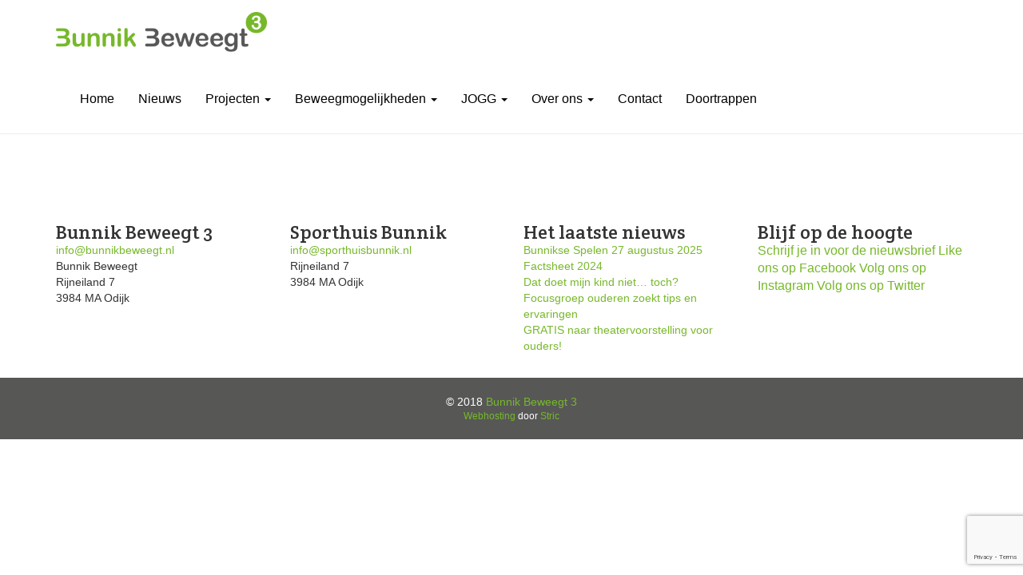

--- FILE ---
content_type: text/html; charset=UTF-8
request_url: https://www.bunnikbeweegt.nl/jogg/attachment/slagbaltoernooi3/
body_size: 8230
content:
<!doctype html>

<!--[if lt IE 7]><html lang="nl-NL" class="no-js lt-ie9 lt-ie8 lt-ie7"><![endif]-->
<!--[if (IE 7)&!(IEMobile)]><html lang="nl-NL" class="no-js lt-ie9 lt-ie8"><![endif]-->
<!--[if (IE 8)&!(IEMobile)]><html lang="nl-NL" class="no-js lt-ie9"><![endif]-->
<!--[if gt IE 8]><!--> <html lang="nl-NL" class="no-js"><!--<![endif]-->
<head>
	<meta charset="utf-8">
	<meta http-equiv="X-UA-Compatible" content="IE=edge">
	<title>Slagbaltoernooi3 - Bunnik Beweegt 3 | Heel Bunnik in beweging</title>
  
	<meta name="viewport" content="width=device-width, initial-scale=1">

	<meta name='robots' content='index, follow, max-image-preview:large, max-snippet:-1, max-video-preview:-1' />

	<!-- This site is optimized with the Yoast SEO plugin v26.8 - https://yoast.com/product/yoast-seo-wordpress/ -->
	<link rel="canonical" href="https://www.bunnikbeweegt.nl/jogg/attachment/slagbaltoernooi3/" />
	<meta property="og:locale" content="nl_NL" />
	<meta property="og:type" content="article" />
	<meta property="og:title" content="Slagbaltoernooi3 - Bunnik Beweegt 3 | Heel Bunnik in beweging" />
	<meta property="og:url" content="https://www.bunnikbeweegt.nl/jogg/attachment/slagbaltoernooi3/" />
	<meta property="og:site_name" content="Bunnik Beweegt 3 | Heel Bunnik in beweging" />
	<meta property="article:modified_time" content="2018-05-02T09:44:17+00:00" />
	<meta property="og:image" content="https://www.bunnikbeweegt.nl/jogg/attachment/slagbaltoernooi3" />
	<meta property="og:image:width" content="1600" />
	<meta property="og:image:height" content="1200" />
	<meta property="og:image:type" content="image/jpeg" />
	<script type="application/ld+json" class="yoast-schema-graph">{"@context":"https://schema.org","@graph":[{"@type":"WebPage","@id":"https://www.bunnikbeweegt.nl/jogg/attachment/slagbaltoernooi3/","url":"https://www.bunnikbeweegt.nl/jogg/attachment/slagbaltoernooi3/","name":"Slagbaltoernooi3 - Bunnik Beweegt 3 | Heel Bunnik in beweging","isPartOf":{"@id":"https://www.bunnikbeweegt.nl/#website"},"primaryImageOfPage":{"@id":"https://www.bunnikbeweegt.nl/jogg/attachment/slagbaltoernooi3/#primaryimage"},"image":{"@id":"https://www.bunnikbeweegt.nl/jogg/attachment/slagbaltoernooi3/#primaryimage"},"thumbnailUrl":"https://www.bunnikbeweegt.nl/wp-content/uploads/2018/05/Slagbaltoernooi3.jpg","datePublished":"2018-05-02T09:43:28+00:00","dateModified":"2018-05-02T09:44:17+00:00","breadcrumb":{"@id":"https://www.bunnikbeweegt.nl/jogg/attachment/slagbaltoernooi3/#breadcrumb"},"inLanguage":"nl-NL","potentialAction":[{"@type":"ReadAction","target":["https://www.bunnikbeweegt.nl/jogg/attachment/slagbaltoernooi3/"]}]},{"@type":"ImageObject","inLanguage":"nl-NL","@id":"https://www.bunnikbeweegt.nl/jogg/attachment/slagbaltoernooi3/#primaryimage","url":"https://www.bunnikbeweegt.nl/wp-content/uploads/2018/05/Slagbaltoernooi3.jpg","contentUrl":"https://www.bunnikbeweegt.nl/wp-content/uploads/2018/05/Slagbaltoernooi3.jpg","width":1600,"height":1200},{"@type":"BreadcrumbList","@id":"https://www.bunnikbeweegt.nl/jogg/attachment/slagbaltoernooi3/#breadcrumb","itemListElement":[{"@type":"ListItem","position":1,"name":"Home","item":"https://www.bunnikbeweegt.nl/"},{"@type":"ListItem","position":2,"name":"JOGG","item":"https://www.bunnikbeweegt.nl/jogg/"},{"@type":"ListItem","position":3,"name":"Slagbaltoernooi3"}]},{"@type":"WebSite","@id":"https://www.bunnikbeweegt.nl/#website","url":"https://www.bunnikbeweegt.nl/","name":"Bunnik Beweegt 3 | Heel Bunnik in beweging","description":"","potentialAction":[{"@type":"SearchAction","target":{"@type":"EntryPoint","urlTemplate":"https://www.bunnikbeweegt.nl/?s={search_term_string}"},"query-input":{"@type":"PropertyValueSpecification","valueRequired":true,"valueName":"search_term_string"}}],"inLanguage":"nl-NL"}]}</script>
	<!-- / Yoast SEO plugin. -->


<link rel="alternate" title="oEmbed (JSON)" type="application/json+oembed" href="https://www.bunnikbeweegt.nl/wp-json/oembed/1.0/embed?url=https%3A%2F%2Fwww.bunnikbeweegt.nl%2Fjogg%2Fattachment%2Fslagbaltoernooi3%2F" />
<link rel="alternate" title="oEmbed (XML)" type="text/xml+oembed" href="https://www.bunnikbeweegt.nl/wp-json/oembed/1.0/embed?url=https%3A%2F%2Fwww.bunnikbeweegt.nl%2Fjogg%2Fattachment%2Fslagbaltoernooi3%2F&#038;format=xml" />
<style id='wp-img-auto-sizes-contain-inline-css' type='text/css'>
img:is([sizes=auto i],[sizes^="auto," i]){contain-intrinsic-size:3000px 1500px}
/*# sourceURL=wp-img-auto-sizes-contain-inline-css */
</style>
<style id='wp-emoji-styles-inline-css' type='text/css'>

	img.wp-smiley, img.emoji {
		display: inline !important;
		border: none !important;
		box-shadow: none !important;
		height: 1em !important;
		width: 1em !important;
		margin: 0 0.07em !important;
		vertical-align: -0.1em !important;
		background: none !important;
		padding: 0 !important;
	}
/*# sourceURL=wp-emoji-styles-inline-css */
</style>
<link rel='stylesheet' id='contact-form-7-css' href='https://www.bunnikbeweegt.nl/wp-content/plugins/contact-form-7/includes/css/styles.css?ver=6.1.4' type='text/css' media='all' />
<link rel='stylesheet' id='dashicons-css' href='https://www.bunnikbeweegt.nl/wp-includes/css/dashicons.min.css?ver=6.9' type='text/css' media='all' />
<link rel='stylesheet' id='thickbox-css' href='https://www.bunnikbeweegt.nl/wp-includes/js/thickbox/thickbox.css?ver=6.9' type='text/css' media='all' />
<link rel='stylesheet' id='auto-thickbox-css' href='https://www.bunnikbeweegt.nl/wp-content/plugins/auto-thickbox/css/styles-pre39.css?ver=20140420' type='text/css' media='all' />
<link rel='stylesheet' id='heateor_sss_frontend_css-css' href='https://www.bunnikbeweegt.nl/wp-content/plugins/sassy-social-share/public/css/sassy-social-share-public.css?ver=3.3.79' type='text/css' media='all' />
<style id='heateor_sss_frontend_css-inline-css' type='text/css'>
.heateor_sss_button_instagram span.heateor_sss_svg,a.heateor_sss_instagram span.heateor_sss_svg{background:radial-gradient(circle at 30% 107%,#fdf497 0,#fdf497 5%,#fd5949 45%,#d6249f 60%,#285aeb 90%)}.heateor_sss_horizontal_sharing .heateor_sss_svg,.heateor_sss_standard_follow_icons_container .heateor_sss_svg{color:#fff;border-width:0px;border-style:solid;border-color:transparent}.heateor_sss_horizontal_sharing .heateorSssTCBackground{color:#666}.heateor_sss_horizontal_sharing span.heateor_sss_svg:hover,.heateor_sss_standard_follow_icons_container span.heateor_sss_svg:hover{border-color:transparent;}.heateor_sss_vertical_sharing span.heateor_sss_svg,.heateor_sss_floating_follow_icons_container span.heateor_sss_svg{color:#fff;border-width:0px;border-style:solid;border-color:transparent;}.heateor_sss_vertical_sharing .heateorSssTCBackground{color:#666;}.heateor_sss_vertical_sharing span.heateor_sss_svg:hover,.heateor_sss_floating_follow_icons_container span.heateor_sss_svg:hover{border-color:transparent;}@media screen and (max-width:783px) {.heateor_sss_vertical_sharing{display:none!important}}div.heateor_sss_mobile_footer{display:none;}@media screen and (max-width:783px){div.heateor_sss_bottom_sharing .heateorSssTCBackground{background-color:white}div.heateor_sss_bottom_sharing{width:100%!important;left:0!important;}div.heateor_sss_bottom_sharing a{width:11.111111111111% !important;}div.heateor_sss_bottom_sharing .heateor_sss_svg{width: 100% !important;}div.heateor_sss_bottom_sharing div.heateorSssTotalShareCount{font-size:1em!important;line-height:28px!important}div.heateor_sss_bottom_sharing div.heateorSssTotalShareText{font-size:.7em!important;line-height:0px!important}div.heateor_sss_mobile_footer{display:block;height:40px;}.heateor_sss_bottom_sharing{padding:0!important;display:block!important;width:auto!important;bottom:-2px!important;top: auto!important;}.heateor_sss_bottom_sharing .heateor_sss_square_count{line-height:inherit;}.heateor_sss_bottom_sharing .heateorSssSharingArrow{display:none;}.heateor_sss_bottom_sharing .heateorSssTCBackground{margin-right:1.1em!important}}
/*# sourceURL=heateor_sss_frontend_css-inline-css */
</style>
<link rel='stylesheet' id='bootstrap-css' href='https://www.bunnikbeweegt.nl/wp-content/themes/wps-template-s/assets/css/bootstrap.css' type='text/css' media='all' />
<link rel='stylesheet' id='fa-css' href='https://www.bunnikbeweegt.nl/wp-content/themes/wps-template-s/assets/css/font-awesome.min.css' type='text/css' media='all' />
<link rel='stylesheet' id='wps-style-css' href='https://www.bunnikbeweegt.nl/wp-content/themes/wps-template-s/assets/css/style.css' type='text/css' media='all' />
<script type="text/javascript" src="https://www.bunnikbeweegt.nl/wp-content/themes/wps-template-s/assets/js/jquery-1.11.3.min.js?ver=1.11.3" id="jquery-js"></script>
<link rel="https://api.w.org/" href="https://www.bunnikbeweegt.nl/wp-json/" /><link rel="alternate" title="JSON" type="application/json" href="https://www.bunnikbeweegt.nl/wp-json/wp/v2/media/821" /><link rel="EditURI" type="application/rsd+xml" title="RSD" href="https://www.bunnikbeweegt.nl/xmlrpc.php?rsd" />
<link rel='shortlink' href='https://www.bunnikbeweegt.nl/?p=821' />

<script type='text/javascript'>
/* <![CDATA[ */
var thickboxL10n = {"next":"Next &gt;","prev":"&lt; Prev","image":"Image","of":"of","close":"Close","loadingAnimation":"https:\/\/www.bunnikbeweegt.nl\/wp-content\/plugins\/auto-thickbox\/images\/loadingAnimation.gif"};
try{convertEntities(thickboxL10n);}catch(e){};;
/* ]]> */
</script>
	
	<!-- Global site tag (gtag.js) - Google Analytics -->
	<script async src="https://www.googletagmanager.com/gtag/js?id=UA-57720751-1"></script>
	<script>
	  window.dataLayer = window.dataLayer || [];
	  function gtag(){dataLayer.push(arguments);}
	  gtag('js', new Date());
	
	  gtag('config', 'UA-57720751-1');
	</script>
	
	
</head>

<body class="attachment wp-singular attachment-template-default single single-attachment postid-821 attachmentid-821 attachment-jpeg wp-theme-wps-template-s">

<div class="site">
	
	<nav class="navbar navbar-default">
	<!--<nav class="navbar navbar-default">-->
		<div class="container">
		
			<div class="navbar-header">
			<button type="button" class="navbar-toggle collapsed" data-toggle="collapse" data-target="#navbar-collapse">
				<span class="icon-bar"></span>
				<span class="icon-bar"></span>
				<span class="icon-bar"></span>
			</button>
			<a class="navbar-brand" href="https://www.bunnikbeweegt.nl/"><img src="https://www.bunnikbeweegt.nl/wp-content/themes/wps-template-s/assets/img/logo-bunnikbeweegt.png" alt="" /></a>
			</div><!-- /.navbar-header -->
			<div class="collapse navbar-collapse" id="navbar-collapse">
				<ul id="menu-menu" class="nav navbar-nav main-menu"><li id="menu-item-5" class="menu-item menu-item-type-custom menu-item-object-custom menu-item-home menu-item-5"><a title="Home" href="https://www.bunnikbeweegt.nl/">Home</a></li>
<li id="menu-item-764" class="menu-item menu-item-type-post_type menu-item-object-page current_page_parent menu-item-764"><a title="Nieuws" href="https://www.bunnikbeweegt.nl/nieuws/">Nieuws</a></li>
<li id="menu-item-543" class="menu-item menu-item-type-custom menu-item-object-custom menu-item-has-children menu-item-543 dropdown"><a title="Projecten" href="#" data-toggle="dropdown" class="dropdown-toggle disabled" aria-haspopup="true">Projecten <span class="caret"></span></a>
<ul role="menu" class=" dropdown-menu">
	<li id="menu-item-1194" class="menu-item menu-item-type-custom menu-item-object-custom menu-item-has-children menu-item-1194 dropdown"><a title="Scholen" href="#">Scholen</a>
	<ul role="menu" class=" dropdown-menu">
		<li id="menu-item-2973" class="menu-item menu-item-type-post_type menu-item-object-page menu-item-2973"><a title="Bewegend leren" href="https://www.bunnikbeweegt.nl/bewegend-leren/">Bewegend leren</a></li>
		<li id="menu-item-2576" class="menu-item menu-item-type-custom menu-item-object-custom menu-item-has-children menu-item-2576 dropdown"><a title="Gezonde traktatiecup" href="#">Gezonde traktatiecup</a>
		<ul role="menu" class=" dropdown-menu">
			<li id="menu-item-2577" class="menu-item menu-item-type-post_type menu-item-object-page menu-item-2577"><a title="Wat is de gezonde traktatiecup?" href="https://www.bunnikbeweegt.nl/wat-is-de-gezonde-traktatiecup/">Wat is de gezonde traktatiecup?</a></li>
			<li id="menu-item-2583" class="menu-item menu-item-type-post_type menu-item-object-page menu-item-2583"><a title="Foto’s gezonde traktaties" href="https://www.bunnikbeweegt.nl/fotos-gezonde-traktaties/">Foto’s gezonde traktaties</a></li>
		</ul>
</li>
		<li id="menu-item-1268" class="menu-item menu-item-type-post_type menu-item-object-page menu-item-1268"><a title="Groente zet je tanden erin" href="https://www.bunnikbeweegt.nl/groente-zet-je-tanden-erin/">Groente zet je tanden erin</a></li>
		<li id="menu-item-1237" class="menu-item menu-item-type-post_type menu-item-object-page menu-item-1237"><a title="Over op drinkwater" href="https://www.bunnikbeweegt.nl/drinkwater/">Over op drinkwater</a></li>
		<li id="menu-item-1046" class="menu-item menu-item-type-post_type menu-item-object-page menu-item-1046"><a title="Schoolsporttoernooien" href="https://www.bunnikbeweegt.nl/schoolsport/">Schoolsporttoernooien</a></li>
		<li id="menu-item-1271" class="menu-item menu-item-type-post_type menu-item-object-page menu-item-1271"><a title="The Daily Mile" href="https://www.bunnikbeweegt.nl/daily-mile/">The Daily Mile</a></li>
		<li id="menu-item-2442" class="menu-item menu-item-type-post_type menu-item-object-page menu-item-2442"><a title="Rookvrije school" href="https://www.bunnikbeweegt.nl/rookvrije-school/">Rookvrije school</a></li>
	</ul>
</li>
	<li id="menu-item-1197" class="menu-item menu-item-type-custom menu-item-object-custom menu-item-has-children menu-item-1197 dropdown"><a title="Kinderopvang" href="#">Kinderopvang</a>
	<ul role="menu" class=" dropdown-menu">
		<li id="menu-item-2575" class="menu-item menu-item-type-custom menu-item-object-custom menu-item-has-children menu-item-2575 dropdown"><a title="Gezonde traktatiecup" href="#">Gezonde traktatiecup</a>
		<ul role="menu" class=" dropdown-menu">
			<li id="menu-item-2573" class="menu-item menu-item-type-post_type menu-item-object-page menu-item-2573"><a title="Wat is de gezonde traktatiecup?" href="https://www.bunnikbeweegt.nl/wat-is-de-gezonde-traktatiecup/">Wat is de gezonde traktatiecup?</a></li>
			<li id="menu-item-2585" class="menu-item menu-item-type-post_type menu-item-object-page menu-item-2585"><a title="Foto’s gezonde traktaties" href="https://www.bunnikbeweegt.nl/fotos-gezonde-traktaties/">Foto’s gezonde traktaties</a></li>
		</ul>
</li>
		<li id="menu-item-1234" class="menu-item menu-item-type-post_type menu-item-object-page menu-item-1234"><a title="Smakelijke Moestuinen" href="https://www.bunnikbeweegt.nl/smakelijke-moestuinen/">Smakelijke Moestuinen</a></li>
		<li id="menu-item-2439" class="menu-item menu-item-type-post_type menu-item-object-page menu-item-2439"><a title="Rookvrije kinderopvang" href="https://www.bunnikbeweegt.nl/rookvrije-kinderopvang/">Rookvrije kinderopvang</a></li>
	</ul>
</li>
	<li id="menu-item-1195" class="menu-item menu-item-type-custom menu-item-object-custom menu-item-has-children menu-item-1195 dropdown"><a title="Sportverenigingen" href="#">Sportverenigingen</a>
	<ul role="menu" class=" dropdown-menu">
		<li id="menu-item-3713" class="menu-item menu-item-type-post_type menu-item-object-page menu-item-3713"><a title="Sport van de maand" href="https://www.bunnikbeweegt.nl/sport-van-de-maand/">Sport van de maand</a></li>
		<li id="menu-item-1240" class="menu-item menu-item-type-post_type menu-item-object-page menu-item-1240"><a title="Gezondere sportkantine" href="https://www.bunnikbeweegt.nl/gezonde-sportkantine/">Gezondere sportkantine</a></li>
		<li id="menu-item-1299" class="menu-item menu-item-type-post_type menu-item-object-page menu-item-1299"><a title="Rookvrije sportverenging" href="https://www.bunnikbeweegt.nl/rookvrije-sportverenging/">Rookvrije sportverenging</a></li>
		<li id="menu-item-2393" class="menu-item menu-item-type-post_type menu-item-object-page menu-item-2393"><a title="Verenigingsondersteuning" href="https://www.bunnikbeweegt.nl/verenigingsondersteuning-2/">Verenigingsondersteuning</a></li>
	</ul>
</li>
	<li id="menu-item-1198" class="menu-item menu-item-type-custom menu-item-object-custom menu-item-has-children menu-item-1198 dropdown"><a title="Zorgprojecten" href="#">Zorgprojecten</a>
	<ul role="menu" class=" dropdown-menu">
		<li id="menu-item-1259" class="menu-item menu-item-type-post_type menu-item-object-page menu-item-1259"><a title="Sterk in je schoenen staan" href="https://www.bunnikbeweegt.nl/bewegen-en-valpreventie/">Sterk in je schoenen staan</a></li>
		<li id="menu-item-1265" class="menu-item menu-item-type-post_type menu-item-object-page menu-item-1265"><a title="Bunnik in vorm" href="https://www.bunnikbeweegt.nl/bunnik-in-vorm/">Bunnik in vorm</a></li>
		<li id="menu-item-3850" class="menu-item menu-item-type-post_type menu-item-object-page menu-item-3850"><a title="Leefstijl4Bunnik" href="https://www.bunnikbeweegt.nl/leefstijl4bunnik/">Leefstijl4Bunnik</a></li>
		<li id="menu-item-1262" class="menu-item menu-item-type-post_type menu-item-object-page menu-item-1262"><a title="Sportiefit" href="https://www.bunnikbeweegt.nl/sportiefit/">Sportiefit</a></li>
	</ul>
</li>
	<li id="menu-item-834" class="menu-item menu-item-type-custom menu-item-object-custom menu-item-has-children menu-item-834 dropdown"><a title="Ouderen" href="#">Ouderen</a>
	<ul role="menu" class=" dropdown-menu">
		<li id="menu-item-2525" class="menu-item menu-item-type-post_type menu-item-object-page menu-item-2525"><a title="Valpreventie: “Sterk in je schoenen staan”" href="https://www.bunnikbeweegt.nl/bewegen-en-valpreventie/">Valpreventie: “Sterk in je schoenen staan”</a></li>
		<li id="menu-item-1219" class="menu-item menu-item-type-post_type menu-item-object-page menu-item-1219"><a title="Projecten ouderen" href="https://www.bunnikbeweegt.nl/projecten-ouderen/">Projecten ouderen</a></li>
	</ul>
</li>
	<li id="menu-item-1196" class="menu-item menu-item-type-custom menu-item-object-custom menu-item-has-children menu-item-1196 dropdown"><a title="Bedrijven" href="#">Bedrijven</a>
	<ul role="menu" class=" dropdown-menu">
		<li id="menu-item-1247" class="menu-item menu-item-type-post_type menu-item-object-page menu-item-1247"><a title="Gezonde werkvloer" href="https://www.bunnikbeweegt.nl/gezonde-werkvloer/">Gezonde werkvloer</a></li>
	</ul>
</li>
</ul>
</li>
<li id="menu-item-1301" class="menu-item menu-item-type-custom menu-item-object-custom menu-item-has-children menu-item-1301 dropdown"><a title="Beweegmogelijkheden" href="#" data-toggle="dropdown" class="dropdown-toggle disabled" aria-haspopup="true">Beweegmogelijkheden <span class="caret"></span></a>
<ul role="menu" class=" dropdown-menu">
	<li id="menu-item-1099" class="menu-item menu-item-type-post_type menu-item-object-page menu-item-1099"><a title="Uniek Sporten" href="https://www.bunnikbeweegt.nl/aangepast-sporten/">Uniek Sporten</a></li>
	<li id="menu-item-1042" class="menu-item menu-item-type-post_type menu-item-object-page menu-item-1042"><a title="Jeugdfonds Sport &#038; Cultuur" href="https://www.bunnikbeweegt.nl/jeugdfonds-sport-en-cultuur/">Jeugdfonds Sport &#038; Cultuur</a></li>
	<li id="menu-item-1724" class="menu-item menu-item-type-post_type menu-item-object-page menu-item-1724"><a title="Sportadvies" href="https://www.bunnikbeweegt.nl/sportadvies/">Sportadvies</a></li>
	<li id="menu-item-2980" class="menu-item menu-item-type-custom menu-item-object-custom menu-item-home menu-item-has-children menu-item-2980 dropdown"><a title="Waar kan ik sporten/bewegen?" href="https://www.bunnikbeweegt.nl/#">Waar kan ik sporten/bewegen?</a>
	<ul role="menu" class=" dropdown-menu">
		<li id="menu-item-2979" class="menu-item menu-item-type-post_type menu-item-object-page menu-item-2979"><a title="Beweegwijzer" href="https://www.bunnikbeweegt.nl/beweegwijzer/">Beweegwijzer</a></li>
		<li id="menu-item-2969" class="menu-item menu-item-type-post_type menu-item-object-page menu-item-2969"><a title="Beweeglint" href="https://www.bunnikbeweegt.nl/beweeglint/">Beweeglint</a></li>
		<li id="menu-item-2108" class="menu-item menu-item-type-post_type menu-item-object-page menu-item-2108"><a title="Project “Buiten Ravotten”" href="https://www.bunnikbeweegt.nl/buitenravotten/">Project “Buiten Ravotten”</a></li>
		<li id="menu-item-1228" class="menu-item menu-item-type-post_type menu-item-object-page menu-item-1228"><a title="Zomerschool" href="https://www.bunnikbeweegt.nl/zomerschool/">Zomerschool</a></li>
	</ul>
</li>
	<li id="menu-item-1199" class="menu-item menu-item-type-custom menu-item-object-custom menu-item-has-children menu-item-1199 dropdown"><a title="Evenementen" href="#">Evenementen</a>
	<ul role="menu" class=" dropdown-menu">
		<li id="menu-item-1225" class="menu-item menu-item-type-post_type menu-item-object-page menu-item-1225"><a title="Bunnikse Spelen" href="https://www.bunnikbeweegt.nl/bunnikse-spelen/">Bunnikse Spelen</a></li>
	</ul>
</li>
	<li id="menu-item-542" class="menu-item menu-item-type-post_type menu-item-object-page menu-item-542"><a title="Huur sportaccommodatie" href="https://www.bunnikbeweegt.nl/huur-sportaccomodatie/">Huur sportaccommodatie</a></li>
</ul>
</li>
<li id="menu-item-1200" class="menu-item menu-item-type-custom menu-item-object-custom menu-item-has-children menu-item-1200 dropdown"><a title="JOGG" href="#" data-toggle="dropdown" class="dropdown-toggle disabled" aria-haspopup="true">JOGG <span class="caret"></span></a>
<ul role="menu" class=" dropdown-menu">
	<li id="menu-item-1202" class="menu-item menu-item-type-post_type menu-item-object-page menu-item-1202"><a title="Wat is JOGG?" href="https://www.bunnikbeweegt.nl/wat-is-jogg/">Wat is JOGG?</a></li>
	<li id="menu-item-2204" class="menu-item menu-item-type-post_type menu-item-object-page menu-item-2204"><a title="Factsheets JOGG-beweging" href="https://www.bunnikbeweegt.nl/factsheets-jogg-beweging/">Factsheets JOGG-beweging</a></li>
	<li id="menu-item-2448" class="menu-item menu-item-type-post_type menu-item-object-page menu-item-2448"><a title="Watertappunten" href="https://www.bunnikbeweegt.nl/watertappunten/">Watertappunten</a></li>
</ul>
</li>
<li id="menu-item-2604" class="menu-item menu-item-type-custom menu-item-object-custom menu-item-has-children menu-item-2604 dropdown"><a title="Over ons" href="#" data-toggle="dropdown" class="dropdown-toggle disabled" aria-haspopup="true">Over ons <span class="caret"></span></a>
<ul role="menu" class=" dropdown-menu">
	<li id="menu-item-2602" class="menu-item menu-item-type-post_type menu-item-object-page menu-item-2602"><a title="Wie zijn wij?" href="https://www.bunnikbeweegt.nl/wie-zijn-wij/">Wie zijn wij?</a></li>
	<li id="menu-item-2606" class="menu-item menu-item-type-post_type menu-item-object-page menu-item-2606"><a title="Wat doen wij?" href="https://www.bunnikbeweegt.nl/wat-doen-wij/">Wat doen wij?</a></li>
	<li id="menu-item-2995" class="menu-item menu-item-type-post_type menu-item-object-page menu-item-2995"><a title="Publicaties" href="https://www.bunnikbeweegt.nl/publicaties/">Publicaties</a></li>
	<li id="menu-item-2640" class="menu-item menu-item-type-post_type menu-item-object-page menu-item-2640"><a title="Stage lopen" href="https://www.bunnikbeweegt.nl/overige-stages/">Stage lopen</a></li>
</ul>
</li>
<li id="menu-item-9" class="menu-item menu-item-type-post_type menu-item-object-page menu-item-9"><a title="Contact" href="https://www.bunnikbeweegt.nl/contact/">Contact</a></li>
<li id="menu-item-4534" class="menu-item menu-item-type-post_type menu-item-object-page menu-item-4534"><a title="Doortrappen" href="https://www.bunnikbeweegt.nl/doortrappen/">Doortrappen</a></li>
</ul>			</div><!-- /.navbar-collapse -->
		</div>
	</nav>
	

<div id="sb-site">
	<div class="site-content">
<section class="content">

	
			<div class="header-blue-bar mb"></div>

		<div class="container">
			<div class="row">
				<div class="col-xs-12">
					<div class="post-prev-next-link prev"></div>
					<div class="post-prev-next-link next"></div>
				</div>
			</div>
		</div>

	
	
</section>

<div class="footer">
	<div class="container">
		<div class="row">
			<div class="black-studio-tinymce-2 widget_black_studio_tinymce col-sm-3"><h3>Bunnik Beweegt 3</h3><div class="textwidget"><p><a href="mailto:info@bunnikbeweegt.nl">info@bunnikbeweegt.nl</a><br />
Bunnik Beweegt<br />
Rijneiland 7<br />
3984 MA Odijk</p>
</div></div><div class="black-studio-tinymce-3 widget_black_studio_tinymce col-sm-3"><h3>Sporthuis Bunnik</h3><div class="textwidget"><p><a href="mailto:info@sporthuisbunnik.nl">info@sporthuisbunnik.nl</a><br />
Rijneiland 7<br />
3984 MA Odijk</p>
</div></div>
		<div class="recent-posts-2 widget_recent_entries col-sm-3">
		<h3>Het laatste nieuws</h3>
		<ul>
											<li>
					<a href="https://www.bunnikbeweegt.nl/nieuws-van-de-buurtsportcoaches/bunnikse-spelen-27-augustus-2025/">Bunnikse Spelen 27 augustus 2025</a>
									</li>
											<li>
					<a href="https://www.bunnikbeweegt.nl/nieuws-van-de-buurtsportcoaches/factsheet-2024/">Factsheet 2024</a>
									</li>
											<li>
					<a href="https://www.bunnikbeweegt.nl/nieuws-van-de-buurtsportcoaches/dat-doet-mijn-kind-niet-toch/">Dat doet mijn kind niet… toch?</a>
									</li>
											<li>
					<a href="https://www.bunnikbeweegt.nl/nieuws-van-de-buurtsportcoaches/focusgroep-ouderen-zoekt-tips-en-ervaringen/">Focusgroep ouderen zoekt tips en ervaringen</a>
									</li>
											<li>
					<a href="https://www.bunnikbeweegt.nl/nieuws-van-de-buurtsportcoaches/gratis-naar-theatervoorstelling-voor-ouders/">GRATIS naar theatervoorstelling voor ouders!</a>
									</li>
					</ul>

		</div><div class="black-studio-tinymce-4 widget_black_studio_tinymce col-sm-3"><h3>Blijf op de hoogte</h3><div class="textwidget"><span style="font-size: 16px;"><a href="https://bunnikbeweegt.us17.list-manage.com/subscribe/post?u=3e8299532fc3deeee9d195135&amp;id=1697c42ea5">Schrijf je in voor de nieuwsbrief</a></span>
<span style="font-size: 16px;"><a href="https://www.facebook.com/BunnikOdijkWerkhovenBeweegt3/">Like ons op Facebook</a></span>
<span style="font-size: 16px;"><a href="https://www.instagram.com/bunnik_beweegt/">Volg ons op Instagram</a></span>
<span style="font-size: 16px;"><a href="https://twitter.com/BunnikBeweegt3">Volg ons op Twitter</a></span>
</div></div>		</div>
	</div>
</div>
	
	<div class="bottom">
		<div class="container">
			<div class="row">
				<div class="col-lg-12">
					<p class="copy">&copy; 2018 <a href="https://www.bunnikbeweegt.nl/">Bunnik Beweegt 3</a><span class=""></span></p>
					<p class="design"><a href="http://www.stric.nl/producten-diensten/webhosting/">Webhosting</a> door <a href="http://www.stric.nl/">Stric</a></p>
				</div>
			</div>
		</div>
	</div>
	
	</div><!-- end .site-content -->
</div><!-- end #sb-site -->


<script type="speculationrules">
{"prefetch":[{"source":"document","where":{"and":[{"href_matches":"/*"},{"not":{"href_matches":["/wp-*.php","/wp-admin/*","/wp-content/uploads/*","/wp-content/*","/wp-content/plugins/*","/wp-content/themes/wps-template-s/*","/*\\?(.+)"]}},{"not":{"selector_matches":"a[rel~=\"nofollow\"]"}},{"not":{"selector_matches":".no-prefetch, .no-prefetch a"}}]},"eagerness":"conservative"}]}
</script>
<script type="text/javascript" src="https://www.bunnikbeweegt.nl/wp-includes/js/dist/hooks.min.js?ver=dd5603f07f9220ed27f1" id="wp-hooks-js"></script>
<script type="text/javascript" src="https://www.bunnikbeweegt.nl/wp-includes/js/dist/i18n.min.js?ver=c26c3dc7bed366793375" id="wp-i18n-js"></script>
<script type="text/javascript" id="wp-i18n-js-after">
/* <![CDATA[ */
wp.i18n.setLocaleData( { 'text direction\u0004ltr': [ 'ltr' ] } );
//# sourceURL=wp-i18n-js-after
/* ]]> */
</script>
<script type="text/javascript" src="https://www.bunnikbeweegt.nl/wp-content/plugins/contact-form-7/includes/swv/js/index.js?ver=6.1.4" id="swv-js"></script>
<script type="text/javascript" id="contact-form-7-js-before">
/* <![CDATA[ */
var wpcf7 = {
    "api": {
        "root": "https:\/\/www.bunnikbeweegt.nl\/wp-json\/",
        "namespace": "contact-form-7\/v1"
    }
};
//# sourceURL=contact-form-7-js-before
/* ]]> */
</script>
<script type="text/javascript" src="https://www.bunnikbeweegt.nl/wp-content/plugins/contact-form-7/includes/js/index.js?ver=6.1.4" id="contact-form-7-js"></script>
<script type="text/javascript" src="https://www.bunnikbeweegt.nl/wp-content/plugins/auto-thickbox/js/auto-thickbox.min.js?ver=20150514" id="thickbox-js"></script>
<script type="text/javascript" id="heateor_sss_sharing_js-js-before">
/* <![CDATA[ */
function heateorSssLoadEvent(e) {var t=window.onload;if (typeof window.onload!="function") {window.onload=e}else{window.onload=function() {t();e()}}};	var heateorSssSharingAjaxUrl = 'https://www.bunnikbeweegt.nl/wp-admin/admin-ajax.php', heateorSssCloseIconPath = 'https://www.bunnikbeweegt.nl/wp-content/plugins/sassy-social-share/public/../images/close.png', heateorSssPluginIconPath = 'https://www.bunnikbeweegt.nl/wp-content/plugins/sassy-social-share/public/../images/logo.png', heateorSssHorizontalSharingCountEnable = 0, heateorSssVerticalSharingCountEnable = 0, heateorSssSharingOffset = -10; var heateorSssMobileStickySharingEnabled = 1;var heateorSssCopyLinkMessage = "Link gekopieerd.";var heateorSssUrlCountFetched = [], heateorSssSharesText = 'Keer delen', heateorSssShareText = 'Deel';function heateorSssPopup(e) {window.open(e,"popUpWindow","height=400,width=600,left=400,top=100,resizable,scrollbars,toolbar=0,personalbar=0,menubar=no,location=no,directories=no,status")}function heateorSssInitiateFB() {FB.init({appId:"",channelUrl:"",status:!0,cookie:!0,xfbml:!0,version:"v23.0"})}window.fbAsyncInit=function() {heateorSssInitiateFB(),0&&(FB.Event.subscribe("edge.create",function(e) {heateorSsmiMycredPoints("Facebook_like_recommend","",e?e:"")}),FB.Event.subscribe("edge.remove",function(e) {heateorSsmiMycredPoints("Facebook_like_recommend","",e?e:"","Minus point(s) for undoing Facebook like-recommend")}) ),0&&(FB.Event.subscribe("edge.create",function(e) {heateorSsgaSocialPluginsTracking("Facebook","Like",e?e:"")}),FB.Event.subscribe("edge.remove",function(e) {heateorSsgaSocialPluginsTracking("Facebook","Unlike",e?e:"")}) )},function(e) {var n,i="facebook-jssdk",o=e.getElementsByTagName("script")[0];e.getElementById(i)||(n=e.createElement("script"),n.id=i,n.async=!0,n.src="//connect.facebook.net/nl_NL/sdk.js",o.parentNode.insertBefore(n,o) )}(document);
//# sourceURL=heateor_sss_sharing_js-js-before
/* ]]> */
</script>
<script type="text/javascript" src="https://www.bunnikbeweegt.nl/wp-content/plugins/sassy-social-share/public/js/sassy-social-share-public.js?ver=3.3.79" id="heateor_sss_sharing_js-js"></script>
<script type="text/javascript" src="https://www.google.com/recaptcha/api.js?render=6LfoWoIUAAAAAB89M9f-n5VwVYwlp1OYc3M2giN1&amp;ver=3.0" id="google-recaptcha-js"></script>
<script type="text/javascript" src="https://www.bunnikbeweegt.nl/wp-includes/js/dist/vendor/wp-polyfill.min.js?ver=3.15.0" id="wp-polyfill-js"></script>
<script type="text/javascript" id="wpcf7-recaptcha-js-before">
/* <![CDATA[ */
var wpcf7_recaptcha = {
    "sitekey": "6LfoWoIUAAAAAB89M9f-n5VwVYwlp1OYc3M2giN1",
    "actions": {
        "homepage": "homepage",
        "contactform": "contactform"
    }
};
//# sourceURL=wpcf7-recaptcha-js-before
/* ]]> */
</script>
<script type="text/javascript" src="https://www.bunnikbeweegt.nl/wp-content/plugins/contact-form-7/modules/recaptcha/index.js?ver=6.1.4" id="wpcf7-recaptcha-js"></script>
<script type="text/javascript" src="https://www.bunnikbeweegt.nl/wp-content/themes/wps-template-s/assets/js/bootstrap.min.js" id="bootstrap-js-js"></script>
<script type="text/javascript" src="https://www.bunnikbeweegt.nl/wp-content/themes/wps-template-s/assets/js/jquery.backstretch.min.js" id="backstretch-js-js"></script>
<script type="text/javascript" src="https://www.bunnikbeweegt.nl/wp-content/themes/wps-template-s/assets/js/scripts.js" id="wps-js-js"></script>
<script id="wp-emoji-settings" type="application/json">
{"baseUrl":"https://s.w.org/images/core/emoji/17.0.2/72x72/","ext":".png","svgUrl":"https://s.w.org/images/core/emoji/17.0.2/svg/","svgExt":".svg","source":{"concatemoji":"https://www.bunnikbeweegt.nl/wp-includes/js/wp-emoji-release.min.js?ver=6.9"}}
</script>
<script type="module">
/* <![CDATA[ */
/*! This file is auto-generated */
const a=JSON.parse(document.getElementById("wp-emoji-settings").textContent),o=(window._wpemojiSettings=a,"wpEmojiSettingsSupports"),s=["flag","emoji"];function i(e){try{var t={supportTests:e,timestamp:(new Date).valueOf()};sessionStorage.setItem(o,JSON.stringify(t))}catch(e){}}function c(e,t,n){e.clearRect(0,0,e.canvas.width,e.canvas.height),e.fillText(t,0,0);t=new Uint32Array(e.getImageData(0,0,e.canvas.width,e.canvas.height).data);e.clearRect(0,0,e.canvas.width,e.canvas.height),e.fillText(n,0,0);const a=new Uint32Array(e.getImageData(0,0,e.canvas.width,e.canvas.height).data);return t.every((e,t)=>e===a[t])}function p(e,t){e.clearRect(0,0,e.canvas.width,e.canvas.height),e.fillText(t,0,0);var n=e.getImageData(16,16,1,1);for(let e=0;e<n.data.length;e++)if(0!==n.data[e])return!1;return!0}function u(e,t,n,a){switch(t){case"flag":return n(e,"\ud83c\udff3\ufe0f\u200d\u26a7\ufe0f","\ud83c\udff3\ufe0f\u200b\u26a7\ufe0f")?!1:!n(e,"\ud83c\udde8\ud83c\uddf6","\ud83c\udde8\u200b\ud83c\uddf6")&&!n(e,"\ud83c\udff4\udb40\udc67\udb40\udc62\udb40\udc65\udb40\udc6e\udb40\udc67\udb40\udc7f","\ud83c\udff4\u200b\udb40\udc67\u200b\udb40\udc62\u200b\udb40\udc65\u200b\udb40\udc6e\u200b\udb40\udc67\u200b\udb40\udc7f");case"emoji":return!a(e,"\ud83e\u1fac8")}return!1}function f(e,t,n,a){let r;const o=(r="undefined"!=typeof WorkerGlobalScope&&self instanceof WorkerGlobalScope?new OffscreenCanvas(300,150):document.createElement("canvas")).getContext("2d",{willReadFrequently:!0}),s=(o.textBaseline="top",o.font="600 32px Arial",{});return e.forEach(e=>{s[e]=t(o,e,n,a)}),s}function r(e){var t=document.createElement("script");t.src=e,t.defer=!0,document.head.appendChild(t)}a.supports={everything:!0,everythingExceptFlag:!0},new Promise(t=>{let n=function(){try{var e=JSON.parse(sessionStorage.getItem(o));if("object"==typeof e&&"number"==typeof e.timestamp&&(new Date).valueOf()<e.timestamp+604800&&"object"==typeof e.supportTests)return e.supportTests}catch(e){}return null}();if(!n){if("undefined"!=typeof Worker&&"undefined"!=typeof OffscreenCanvas&&"undefined"!=typeof URL&&URL.createObjectURL&&"undefined"!=typeof Blob)try{var e="postMessage("+f.toString()+"("+[JSON.stringify(s),u.toString(),c.toString(),p.toString()].join(",")+"));",a=new Blob([e],{type:"text/javascript"});const r=new Worker(URL.createObjectURL(a),{name:"wpTestEmojiSupports"});return void(r.onmessage=e=>{i(n=e.data),r.terminate(),t(n)})}catch(e){}i(n=f(s,u,c,p))}t(n)}).then(e=>{for(const n in e)a.supports[n]=e[n],a.supports.everything=a.supports.everything&&a.supports[n],"flag"!==n&&(a.supports.everythingExceptFlag=a.supports.everythingExceptFlag&&a.supports[n]);var t;a.supports.everythingExceptFlag=a.supports.everythingExceptFlag&&!a.supports.flag,a.supports.everything||((t=a.source||{}).concatemoji?r(t.concatemoji):t.wpemoji&&t.twemoji&&(r(t.twemoji),r(t.wpemoji)))});
//# sourceURL=https://www.bunnikbeweegt.nl/wp-includes/js/wp-emoji-loader.min.js
/* ]]> */
</script>


</body>
</html>

--- FILE ---
content_type: text/html; charset=utf-8
request_url: https://www.google.com/recaptcha/api2/anchor?ar=1&k=6LfoWoIUAAAAAB89M9f-n5VwVYwlp1OYc3M2giN1&co=aHR0cHM6Ly93d3cuYnVubmlrYmV3ZWVndC5ubDo0NDM.&hl=en&v=N67nZn4AqZkNcbeMu4prBgzg&size=invisible&anchor-ms=20000&execute-ms=30000&cb=l0vp6lh90g62
body_size: 48671
content:
<!DOCTYPE HTML><html dir="ltr" lang="en"><head><meta http-equiv="Content-Type" content="text/html; charset=UTF-8">
<meta http-equiv="X-UA-Compatible" content="IE=edge">
<title>reCAPTCHA</title>
<style type="text/css">
/* cyrillic-ext */
@font-face {
  font-family: 'Roboto';
  font-style: normal;
  font-weight: 400;
  font-stretch: 100%;
  src: url(//fonts.gstatic.com/s/roboto/v48/KFO7CnqEu92Fr1ME7kSn66aGLdTylUAMa3GUBHMdazTgWw.woff2) format('woff2');
  unicode-range: U+0460-052F, U+1C80-1C8A, U+20B4, U+2DE0-2DFF, U+A640-A69F, U+FE2E-FE2F;
}
/* cyrillic */
@font-face {
  font-family: 'Roboto';
  font-style: normal;
  font-weight: 400;
  font-stretch: 100%;
  src: url(//fonts.gstatic.com/s/roboto/v48/KFO7CnqEu92Fr1ME7kSn66aGLdTylUAMa3iUBHMdazTgWw.woff2) format('woff2');
  unicode-range: U+0301, U+0400-045F, U+0490-0491, U+04B0-04B1, U+2116;
}
/* greek-ext */
@font-face {
  font-family: 'Roboto';
  font-style: normal;
  font-weight: 400;
  font-stretch: 100%;
  src: url(//fonts.gstatic.com/s/roboto/v48/KFO7CnqEu92Fr1ME7kSn66aGLdTylUAMa3CUBHMdazTgWw.woff2) format('woff2');
  unicode-range: U+1F00-1FFF;
}
/* greek */
@font-face {
  font-family: 'Roboto';
  font-style: normal;
  font-weight: 400;
  font-stretch: 100%;
  src: url(//fonts.gstatic.com/s/roboto/v48/KFO7CnqEu92Fr1ME7kSn66aGLdTylUAMa3-UBHMdazTgWw.woff2) format('woff2');
  unicode-range: U+0370-0377, U+037A-037F, U+0384-038A, U+038C, U+038E-03A1, U+03A3-03FF;
}
/* math */
@font-face {
  font-family: 'Roboto';
  font-style: normal;
  font-weight: 400;
  font-stretch: 100%;
  src: url(//fonts.gstatic.com/s/roboto/v48/KFO7CnqEu92Fr1ME7kSn66aGLdTylUAMawCUBHMdazTgWw.woff2) format('woff2');
  unicode-range: U+0302-0303, U+0305, U+0307-0308, U+0310, U+0312, U+0315, U+031A, U+0326-0327, U+032C, U+032F-0330, U+0332-0333, U+0338, U+033A, U+0346, U+034D, U+0391-03A1, U+03A3-03A9, U+03B1-03C9, U+03D1, U+03D5-03D6, U+03F0-03F1, U+03F4-03F5, U+2016-2017, U+2034-2038, U+203C, U+2040, U+2043, U+2047, U+2050, U+2057, U+205F, U+2070-2071, U+2074-208E, U+2090-209C, U+20D0-20DC, U+20E1, U+20E5-20EF, U+2100-2112, U+2114-2115, U+2117-2121, U+2123-214F, U+2190, U+2192, U+2194-21AE, U+21B0-21E5, U+21F1-21F2, U+21F4-2211, U+2213-2214, U+2216-22FF, U+2308-230B, U+2310, U+2319, U+231C-2321, U+2336-237A, U+237C, U+2395, U+239B-23B7, U+23D0, U+23DC-23E1, U+2474-2475, U+25AF, U+25B3, U+25B7, U+25BD, U+25C1, U+25CA, U+25CC, U+25FB, U+266D-266F, U+27C0-27FF, U+2900-2AFF, U+2B0E-2B11, U+2B30-2B4C, U+2BFE, U+3030, U+FF5B, U+FF5D, U+1D400-1D7FF, U+1EE00-1EEFF;
}
/* symbols */
@font-face {
  font-family: 'Roboto';
  font-style: normal;
  font-weight: 400;
  font-stretch: 100%;
  src: url(//fonts.gstatic.com/s/roboto/v48/KFO7CnqEu92Fr1ME7kSn66aGLdTylUAMaxKUBHMdazTgWw.woff2) format('woff2');
  unicode-range: U+0001-000C, U+000E-001F, U+007F-009F, U+20DD-20E0, U+20E2-20E4, U+2150-218F, U+2190, U+2192, U+2194-2199, U+21AF, U+21E6-21F0, U+21F3, U+2218-2219, U+2299, U+22C4-22C6, U+2300-243F, U+2440-244A, U+2460-24FF, U+25A0-27BF, U+2800-28FF, U+2921-2922, U+2981, U+29BF, U+29EB, U+2B00-2BFF, U+4DC0-4DFF, U+FFF9-FFFB, U+10140-1018E, U+10190-1019C, U+101A0, U+101D0-101FD, U+102E0-102FB, U+10E60-10E7E, U+1D2C0-1D2D3, U+1D2E0-1D37F, U+1F000-1F0FF, U+1F100-1F1AD, U+1F1E6-1F1FF, U+1F30D-1F30F, U+1F315, U+1F31C, U+1F31E, U+1F320-1F32C, U+1F336, U+1F378, U+1F37D, U+1F382, U+1F393-1F39F, U+1F3A7-1F3A8, U+1F3AC-1F3AF, U+1F3C2, U+1F3C4-1F3C6, U+1F3CA-1F3CE, U+1F3D4-1F3E0, U+1F3ED, U+1F3F1-1F3F3, U+1F3F5-1F3F7, U+1F408, U+1F415, U+1F41F, U+1F426, U+1F43F, U+1F441-1F442, U+1F444, U+1F446-1F449, U+1F44C-1F44E, U+1F453, U+1F46A, U+1F47D, U+1F4A3, U+1F4B0, U+1F4B3, U+1F4B9, U+1F4BB, U+1F4BF, U+1F4C8-1F4CB, U+1F4D6, U+1F4DA, U+1F4DF, U+1F4E3-1F4E6, U+1F4EA-1F4ED, U+1F4F7, U+1F4F9-1F4FB, U+1F4FD-1F4FE, U+1F503, U+1F507-1F50B, U+1F50D, U+1F512-1F513, U+1F53E-1F54A, U+1F54F-1F5FA, U+1F610, U+1F650-1F67F, U+1F687, U+1F68D, U+1F691, U+1F694, U+1F698, U+1F6AD, U+1F6B2, U+1F6B9-1F6BA, U+1F6BC, U+1F6C6-1F6CF, U+1F6D3-1F6D7, U+1F6E0-1F6EA, U+1F6F0-1F6F3, U+1F6F7-1F6FC, U+1F700-1F7FF, U+1F800-1F80B, U+1F810-1F847, U+1F850-1F859, U+1F860-1F887, U+1F890-1F8AD, U+1F8B0-1F8BB, U+1F8C0-1F8C1, U+1F900-1F90B, U+1F93B, U+1F946, U+1F984, U+1F996, U+1F9E9, U+1FA00-1FA6F, U+1FA70-1FA7C, U+1FA80-1FA89, U+1FA8F-1FAC6, U+1FACE-1FADC, U+1FADF-1FAE9, U+1FAF0-1FAF8, U+1FB00-1FBFF;
}
/* vietnamese */
@font-face {
  font-family: 'Roboto';
  font-style: normal;
  font-weight: 400;
  font-stretch: 100%;
  src: url(//fonts.gstatic.com/s/roboto/v48/KFO7CnqEu92Fr1ME7kSn66aGLdTylUAMa3OUBHMdazTgWw.woff2) format('woff2');
  unicode-range: U+0102-0103, U+0110-0111, U+0128-0129, U+0168-0169, U+01A0-01A1, U+01AF-01B0, U+0300-0301, U+0303-0304, U+0308-0309, U+0323, U+0329, U+1EA0-1EF9, U+20AB;
}
/* latin-ext */
@font-face {
  font-family: 'Roboto';
  font-style: normal;
  font-weight: 400;
  font-stretch: 100%;
  src: url(//fonts.gstatic.com/s/roboto/v48/KFO7CnqEu92Fr1ME7kSn66aGLdTylUAMa3KUBHMdazTgWw.woff2) format('woff2');
  unicode-range: U+0100-02BA, U+02BD-02C5, U+02C7-02CC, U+02CE-02D7, U+02DD-02FF, U+0304, U+0308, U+0329, U+1D00-1DBF, U+1E00-1E9F, U+1EF2-1EFF, U+2020, U+20A0-20AB, U+20AD-20C0, U+2113, U+2C60-2C7F, U+A720-A7FF;
}
/* latin */
@font-face {
  font-family: 'Roboto';
  font-style: normal;
  font-weight: 400;
  font-stretch: 100%;
  src: url(//fonts.gstatic.com/s/roboto/v48/KFO7CnqEu92Fr1ME7kSn66aGLdTylUAMa3yUBHMdazQ.woff2) format('woff2');
  unicode-range: U+0000-00FF, U+0131, U+0152-0153, U+02BB-02BC, U+02C6, U+02DA, U+02DC, U+0304, U+0308, U+0329, U+2000-206F, U+20AC, U+2122, U+2191, U+2193, U+2212, U+2215, U+FEFF, U+FFFD;
}
/* cyrillic-ext */
@font-face {
  font-family: 'Roboto';
  font-style: normal;
  font-weight: 500;
  font-stretch: 100%;
  src: url(//fonts.gstatic.com/s/roboto/v48/KFO7CnqEu92Fr1ME7kSn66aGLdTylUAMa3GUBHMdazTgWw.woff2) format('woff2');
  unicode-range: U+0460-052F, U+1C80-1C8A, U+20B4, U+2DE0-2DFF, U+A640-A69F, U+FE2E-FE2F;
}
/* cyrillic */
@font-face {
  font-family: 'Roboto';
  font-style: normal;
  font-weight: 500;
  font-stretch: 100%;
  src: url(//fonts.gstatic.com/s/roboto/v48/KFO7CnqEu92Fr1ME7kSn66aGLdTylUAMa3iUBHMdazTgWw.woff2) format('woff2');
  unicode-range: U+0301, U+0400-045F, U+0490-0491, U+04B0-04B1, U+2116;
}
/* greek-ext */
@font-face {
  font-family: 'Roboto';
  font-style: normal;
  font-weight: 500;
  font-stretch: 100%;
  src: url(//fonts.gstatic.com/s/roboto/v48/KFO7CnqEu92Fr1ME7kSn66aGLdTylUAMa3CUBHMdazTgWw.woff2) format('woff2');
  unicode-range: U+1F00-1FFF;
}
/* greek */
@font-face {
  font-family: 'Roboto';
  font-style: normal;
  font-weight: 500;
  font-stretch: 100%;
  src: url(//fonts.gstatic.com/s/roboto/v48/KFO7CnqEu92Fr1ME7kSn66aGLdTylUAMa3-UBHMdazTgWw.woff2) format('woff2');
  unicode-range: U+0370-0377, U+037A-037F, U+0384-038A, U+038C, U+038E-03A1, U+03A3-03FF;
}
/* math */
@font-face {
  font-family: 'Roboto';
  font-style: normal;
  font-weight: 500;
  font-stretch: 100%;
  src: url(//fonts.gstatic.com/s/roboto/v48/KFO7CnqEu92Fr1ME7kSn66aGLdTylUAMawCUBHMdazTgWw.woff2) format('woff2');
  unicode-range: U+0302-0303, U+0305, U+0307-0308, U+0310, U+0312, U+0315, U+031A, U+0326-0327, U+032C, U+032F-0330, U+0332-0333, U+0338, U+033A, U+0346, U+034D, U+0391-03A1, U+03A3-03A9, U+03B1-03C9, U+03D1, U+03D5-03D6, U+03F0-03F1, U+03F4-03F5, U+2016-2017, U+2034-2038, U+203C, U+2040, U+2043, U+2047, U+2050, U+2057, U+205F, U+2070-2071, U+2074-208E, U+2090-209C, U+20D0-20DC, U+20E1, U+20E5-20EF, U+2100-2112, U+2114-2115, U+2117-2121, U+2123-214F, U+2190, U+2192, U+2194-21AE, U+21B0-21E5, U+21F1-21F2, U+21F4-2211, U+2213-2214, U+2216-22FF, U+2308-230B, U+2310, U+2319, U+231C-2321, U+2336-237A, U+237C, U+2395, U+239B-23B7, U+23D0, U+23DC-23E1, U+2474-2475, U+25AF, U+25B3, U+25B7, U+25BD, U+25C1, U+25CA, U+25CC, U+25FB, U+266D-266F, U+27C0-27FF, U+2900-2AFF, U+2B0E-2B11, U+2B30-2B4C, U+2BFE, U+3030, U+FF5B, U+FF5D, U+1D400-1D7FF, U+1EE00-1EEFF;
}
/* symbols */
@font-face {
  font-family: 'Roboto';
  font-style: normal;
  font-weight: 500;
  font-stretch: 100%;
  src: url(//fonts.gstatic.com/s/roboto/v48/KFO7CnqEu92Fr1ME7kSn66aGLdTylUAMaxKUBHMdazTgWw.woff2) format('woff2');
  unicode-range: U+0001-000C, U+000E-001F, U+007F-009F, U+20DD-20E0, U+20E2-20E4, U+2150-218F, U+2190, U+2192, U+2194-2199, U+21AF, U+21E6-21F0, U+21F3, U+2218-2219, U+2299, U+22C4-22C6, U+2300-243F, U+2440-244A, U+2460-24FF, U+25A0-27BF, U+2800-28FF, U+2921-2922, U+2981, U+29BF, U+29EB, U+2B00-2BFF, U+4DC0-4DFF, U+FFF9-FFFB, U+10140-1018E, U+10190-1019C, U+101A0, U+101D0-101FD, U+102E0-102FB, U+10E60-10E7E, U+1D2C0-1D2D3, U+1D2E0-1D37F, U+1F000-1F0FF, U+1F100-1F1AD, U+1F1E6-1F1FF, U+1F30D-1F30F, U+1F315, U+1F31C, U+1F31E, U+1F320-1F32C, U+1F336, U+1F378, U+1F37D, U+1F382, U+1F393-1F39F, U+1F3A7-1F3A8, U+1F3AC-1F3AF, U+1F3C2, U+1F3C4-1F3C6, U+1F3CA-1F3CE, U+1F3D4-1F3E0, U+1F3ED, U+1F3F1-1F3F3, U+1F3F5-1F3F7, U+1F408, U+1F415, U+1F41F, U+1F426, U+1F43F, U+1F441-1F442, U+1F444, U+1F446-1F449, U+1F44C-1F44E, U+1F453, U+1F46A, U+1F47D, U+1F4A3, U+1F4B0, U+1F4B3, U+1F4B9, U+1F4BB, U+1F4BF, U+1F4C8-1F4CB, U+1F4D6, U+1F4DA, U+1F4DF, U+1F4E3-1F4E6, U+1F4EA-1F4ED, U+1F4F7, U+1F4F9-1F4FB, U+1F4FD-1F4FE, U+1F503, U+1F507-1F50B, U+1F50D, U+1F512-1F513, U+1F53E-1F54A, U+1F54F-1F5FA, U+1F610, U+1F650-1F67F, U+1F687, U+1F68D, U+1F691, U+1F694, U+1F698, U+1F6AD, U+1F6B2, U+1F6B9-1F6BA, U+1F6BC, U+1F6C6-1F6CF, U+1F6D3-1F6D7, U+1F6E0-1F6EA, U+1F6F0-1F6F3, U+1F6F7-1F6FC, U+1F700-1F7FF, U+1F800-1F80B, U+1F810-1F847, U+1F850-1F859, U+1F860-1F887, U+1F890-1F8AD, U+1F8B0-1F8BB, U+1F8C0-1F8C1, U+1F900-1F90B, U+1F93B, U+1F946, U+1F984, U+1F996, U+1F9E9, U+1FA00-1FA6F, U+1FA70-1FA7C, U+1FA80-1FA89, U+1FA8F-1FAC6, U+1FACE-1FADC, U+1FADF-1FAE9, U+1FAF0-1FAF8, U+1FB00-1FBFF;
}
/* vietnamese */
@font-face {
  font-family: 'Roboto';
  font-style: normal;
  font-weight: 500;
  font-stretch: 100%;
  src: url(//fonts.gstatic.com/s/roboto/v48/KFO7CnqEu92Fr1ME7kSn66aGLdTylUAMa3OUBHMdazTgWw.woff2) format('woff2');
  unicode-range: U+0102-0103, U+0110-0111, U+0128-0129, U+0168-0169, U+01A0-01A1, U+01AF-01B0, U+0300-0301, U+0303-0304, U+0308-0309, U+0323, U+0329, U+1EA0-1EF9, U+20AB;
}
/* latin-ext */
@font-face {
  font-family: 'Roboto';
  font-style: normal;
  font-weight: 500;
  font-stretch: 100%;
  src: url(//fonts.gstatic.com/s/roboto/v48/KFO7CnqEu92Fr1ME7kSn66aGLdTylUAMa3KUBHMdazTgWw.woff2) format('woff2');
  unicode-range: U+0100-02BA, U+02BD-02C5, U+02C7-02CC, U+02CE-02D7, U+02DD-02FF, U+0304, U+0308, U+0329, U+1D00-1DBF, U+1E00-1E9F, U+1EF2-1EFF, U+2020, U+20A0-20AB, U+20AD-20C0, U+2113, U+2C60-2C7F, U+A720-A7FF;
}
/* latin */
@font-face {
  font-family: 'Roboto';
  font-style: normal;
  font-weight: 500;
  font-stretch: 100%;
  src: url(//fonts.gstatic.com/s/roboto/v48/KFO7CnqEu92Fr1ME7kSn66aGLdTylUAMa3yUBHMdazQ.woff2) format('woff2');
  unicode-range: U+0000-00FF, U+0131, U+0152-0153, U+02BB-02BC, U+02C6, U+02DA, U+02DC, U+0304, U+0308, U+0329, U+2000-206F, U+20AC, U+2122, U+2191, U+2193, U+2212, U+2215, U+FEFF, U+FFFD;
}
/* cyrillic-ext */
@font-face {
  font-family: 'Roboto';
  font-style: normal;
  font-weight: 900;
  font-stretch: 100%;
  src: url(//fonts.gstatic.com/s/roboto/v48/KFO7CnqEu92Fr1ME7kSn66aGLdTylUAMa3GUBHMdazTgWw.woff2) format('woff2');
  unicode-range: U+0460-052F, U+1C80-1C8A, U+20B4, U+2DE0-2DFF, U+A640-A69F, U+FE2E-FE2F;
}
/* cyrillic */
@font-face {
  font-family: 'Roboto';
  font-style: normal;
  font-weight: 900;
  font-stretch: 100%;
  src: url(//fonts.gstatic.com/s/roboto/v48/KFO7CnqEu92Fr1ME7kSn66aGLdTylUAMa3iUBHMdazTgWw.woff2) format('woff2');
  unicode-range: U+0301, U+0400-045F, U+0490-0491, U+04B0-04B1, U+2116;
}
/* greek-ext */
@font-face {
  font-family: 'Roboto';
  font-style: normal;
  font-weight: 900;
  font-stretch: 100%;
  src: url(//fonts.gstatic.com/s/roboto/v48/KFO7CnqEu92Fr1ME7kSn66aGLdTylUAMa3CUBHMdazTgWw.woff2) format('woff2');
  unicode-range: U+1F00-1FFF;
}
/* greek */
@font-face {
  font-family: 'Roboto';
  font-style: normal;
  font-weight: 900;
  font-stretch: 100%;
  src: url(//fonts.gstatic.com/s/roboto/v48/KFO7CnqEu92Fr1ME7kSn66aGLdTylUAMa3-UBHMdazTgWw.woff2) format('woff2');
  unicode-range: U+0370-0377, U+037A-037F, U+0384-038A, U+038C, U+038E-03A1, U+03A3-03FF;
}
/* math */
@font-face {
  font-family: 'Roboto';
  font-style: normal;
  font-weight: 900;
  font-stretch: 100%;
  src: url(//fonts.gstatic.com/s/roboto/v48/KFO7CnqEu92Fr1ME7kSn66aGLdTylUAMawCUBHMdazTgWw.woff2) format('woff2');
  unicode-range: U+0302-0303, U+0305, U+0307-0308, U+0310, U+0312, U+0315, U+031A, U+0326-0327, U+032C, U+032F-0330, U+0332-0333, U+0338, U+033A, U+0346, U+034D, U+0391-03A1, U+03A3-03A9, U+03B1-03C9, U+03D1, U+03D5-03D6, U+03F0-03F1, U+03F4-03F5, U+2016-2017, U+2034-2038, U+203C, U+2040, U+2043, U+2047, U+2050, U+2057, U+205F, U+2070-2071, U+2074-208E, U+2090-209C, U+20D0-20DC, U+20E1, U+20E5-20EF, U+2100-2112, U+2114-2115, U+2117-2121, U+2123-214F, U+2190, U+2192, U+2194-21AE, U+21B0-21E5, U+21F1-21F2, U+21F4-2211, U+2213-2214, U+2216-22FF, U+2308-230B, U+2310, U+2319, U+231C-2321, U+2336-237A, U+237C, U+2395, U+239B-23B7, U+23D0, U+23DC-23E1, U+2474-2475, U+25AF, U+25B3, U+25B7, U+25BD, U+25C1, U+25CA, U+25CC, U+25FB, U+266D-266F, U+27C0-27FF, U+2900-2AFF, U+2B0E-2B11, U+2B30-2B4C, U+2BFE, U+3030, U+FF5B, U+FF5D, U+1D400-1D7FF, U+1EE00-1EEFF;
}
/* symbols */
@font-face {
  font-family: 'Roboto';
  font-style: normal;
  font-weight: 900;
  font-stretch: 100%;
  src: url(//fonts.gstatic.com/s/roboto/v48/KFO7CnqEu92Fr1ME7kSn66aGLdTylUAMaxKUBHMdazTgWw.woff2) format('woff2');
  unicode-range: U+0001-000C, U+000E-001F, U+007F-009F, U+20DD-20E0, U+20E2-20E4, U+2150-218F, U+2190, U+2192, U+2194-2199, U+21AF, U+21E6-21F0, U+21F3, U+2218-2219, U+2299, U+22C4-22C6, U+2300-243F, U+2440-244A, U+2460-24FF, U+25A0-27BF, U+2800-28FF, U+2921-2922, U+2981, U+29BF, U+29EB, U+2B00-2BFF, U+4DC0-4DFF, U+FFF9-FFFB, U+10140-1018E, U+10190-1019C, U+101A0, U+101D0-101FD, U+102E0-102FB, U+10E60-10E7E, U+1D2C0-1D2D3, U+1D2E0-1D37F, U+1F000-1F0FF, U+1F100-1F1AD, U+1F1E6-1F1FF, U+1F30D-1F30F, U+1F315, U+1F31C, U+1F31E, U+1F320-1F32C, U+1F336, U+1F378, U+1F37D, U+1F382, U+1F393-1F39F, U+1F3A7-1F3A8, U+1F3AC-1F3AF, U+1F3C2, U+1F3C4-1F3C6, U+1F3CA-1F3CE, U+1F3D4-1F3E0, U+1F3ED, U+1F3F1-1F3F3, U+1F3F5-1F3F7, U+1F408, U+1F415, U+1F41F, U+1F426, U+1F43F, U+1F441-1F442, U+1F444, U+1F446-1F449, U+1F44C-1F44E, U+1F453, U+1F46A, U+1F47D, U+1F4A3, U+1F4B0, U+1F4B3, U+1F4B9, U+1F4BB, U+1F4BF, U+1F4C8-1F4CB, U+1F4D6, U+1F4DA, U+1F4DF, U+1F4E3-1F4E6, U+1F4EA-1F4ED, U+1F4F7, U+1F4F9-1F4FB, U+1F4FD-1F4FE, U+1F503, U+1F507-1F50B, U+1F50D, U+1F512-1F513, U+1F53E-1F54A, U+1F54F-1F5FA, U+1F610, U+1F650-1F67F, U+1F687, U+1F68D, U+1F691, U+1F694, U+1F698, U+1F6AD, U+1F6B2, U+1F6B9-1F6BA, U+1F6BC, U+1F6C6-1F6CF, U+1F6D3-1F6D7, U+1F6E0-1F6EA, U+1F6F0-1F6F3, U+1F6F7-1F6FC, U+1F700-1F7FF, U+1F800-1F80B, U+1F810-1F847, U+1F850-1F859, U+1F860-1F887, U+1F890-1F8AD, U+1F8B0-1F8BB, U+1F8C0-1F8C1, U+1F900-1F90B, U+1F93B, U+1F946, U+1F984, U+1F996, U+1F9E9, U+1FA00-1FA6F, U+1FA70-1FA7C, U+1FA80-1FA89, U+1FA8F-1FAC6, U+1FACE-1FADC, U+1FADF-1FAE9, U+1FAF0-1FAF8, U+1FB00-1FBFF;
}
/* vietnamese */
@font-face {
  font-family: 'Roboto';
  font-style: normal;
  font-weight: 900;
  font-stretch: 100%;
  src: url(//fonts.gstatic.com/s/roboto/v48/KFO7CnqEu92Fr1ME7kSn66aGLdTylUAMa3OUBHMdazTgWw.woff2) format('woff2');
  unicode-range: U+0102-0103, U+0110-0111, U+0128-0129, U+0168-0169, U+01A0-01A1, U+01AF-01B0, U+0300-0301, U+0303-0304, U+0308-0309, U+0323, U+0329, U+1EA0-1EF9, U+20AB;
}
/* latin-ext */
@font-face {
  font-family: 'Roboto';
  font-style: normal;
  font-weight: 900;
  font-stretch: 100%;
  src: url(//fonts.gstatic.com/s/roboto/v48/KFO7CnqEu92Fr1ME7kSn66aGLdTylUAMa3KUBHMdazTgWw.woff2) format('woff2');
  unicode-range: U+0100-02BA, U+02BD-02C5, U+02C7-02CC, U+02CE-02D7, U+02DD-02FF, U+0304, U+0308, U+0329, U+1D00-1DBF, U+1E00-1E9F, U+1EF2-1EFF, U+2020, U+20A0-20AB, U+20AD-20C0, U+2113, U+2C60-2C7F, U+A720-A7FF;
}
/* latin */
@font-face {
  font-family: 'Roboto';
  font-style: normal;
  font-weight: 900;
  font-stretch: 100%;
  src: url(//fonts.gstatic.com/s/roboto/v48/KFO7CnqEu92Fr1ME7kSn66aGLdTylUAMa3yUBHMdazQ.woff2) format('woff2');
  unicode-range: U+0000-00FF, U+0131, U+0152-0153, U+02BB-02BC, U+02C6, U+02DA, U+02DC, U+0304, U+0308, U+0329, U+2000-206F, U+20AC, U+2122, U+2191, U+2193, U+2212, U+2215, U+FEFF, U+FFFD;
}

</style>
<link rel="stylesheet" type="text/css" href="https://www.gstatic.com/recaptcha/releases/N67nZn4AqZkNcbeMu4prBgzg/styles__ltr.css">
<script nonce="gi2xF02nLycI5sI82yqxxA" type="text/javascript">window['__recaptcha_api'] = 'https://www.google.com/recaptcha/api2/';</script>
<script type="text/javascript" src="https://www.gstatic.com/recaptcha/releases/N67nZn4AqZkNcbeMu4prBgzg/recaptcha__en.js" nonce="gi2xF02nLycI5sI82yqxxA">
      
    </script></head>
<body><div id="rc-anchor-alert" class="rc-anchor-alert"></div>
<input type="hidden" id="recaptcha-token" value="[base64]">
<script type="text/javascript" nonce="gi2xF02nLycI5sI82yqxxA">
      recaptcha.anchor.Main.init("[\x22ainput\x22,[\x22bgdata\x22,\x22\x22,\[base64]/[base64]/[base64]/bmV3IHJbeF0oY1swXSk6RT09Mj9uZXcgclt4XShjWzBdLGNbMV0pOkU9PTM/bmV3IHJbeF0oY1swXSxjWzFdLGNbMl0pOkU9PTQ/[base64]/[base64]/[base64]/[base64]/[base64]/[base64]/[base64]/[base64]\x22,\[base64]\\u003d\x22,\x22XsKew4oaw6fChcO0S8O9wpd+OsKpKMK1eXtKw7HDrwXDnsK/wpbCpE3Dvl/DljALaAQXewAWbcKuwrZRwrtGIxwfw6TCrQdrw63CiWhDwpAPAljClUYuw5fCl8Kqw4l4D3fCrHXDs8KNKcKpwrDDjGo/IMK2wrLDhsK1I1Q1wo3CoMOzZ8OVwo7DtB7DkF0ZVsK4wrXDnsO/YMKWwq9vw4UcLXXCtsKkMhx8KjjCjUTDnsKyw67CmcOtw4bCmcOwZMK4wqvDphTDviTDm2I7woDDscKtT8KBEcKeJ2kdwrMQwpA6eA7Dkgl4w4zCijfCl3l2wobDjRTDjUZUw5jDmGUOw4kBw67DrBvCsiQ/w6TCsnpjKFptcWTDsiErKcOeTFXCqsOwW8OcwpBUDcK9wrTCtMOAw6TClT/CnngBFiIaGk0/w6jDkStbWAfCgWhUwo3CgsOiw6ZZA8O/[base64]/DhiLDkkvCisOmwr9KEQ7CqmMWwpxaw79Bw6FcJMO2Hx1aw4/CksKQw63CjDLCkgjCjmfClW7CiyBhV8O5E0dCFMKowr7DgRcrw7PCqjPDu8KXJsKwL0XDmcK+w5jCpyvDrzI+w5zCtTkRQ0Ndwr9YMcOZBsK3w5vCnH7CjVLCpcKNWMK2PxpecBwWw6/[base64]/w6YXwqZ4wr9DUQLDoMK8FDcoMSHCqMKXL8OmwrDDgMO7YMKmw4IWAsK+wqw0wpfCscK4WmNfwq0Xw6VmwrElw6XDpsKQbMK4wpByQR7CpGM0w44LfRUEwq0jw4rDkMO5wrbDgMKew7wHwqJ3DFHDgsKMwpfDuELCoMOjYsKEw7XChcKnc8K9CsOkayrDocK/c2TDh8KhKcOxdmvCl8OAd8OMw6t/QcKNw5vCqW17wpcqfjshwrTDsG3Dn8Otwq3DiMKHER9/w57DrMObwpnCgXvCpCFXwo9tRcOdRsOMwofCtsKuwqTChlDCkMO+f8KBN8KWwq7DlHVaYWBfRcKGTcK8HcKhwq3CgsONw4E/[base64]/[base64]/DksKcw4TCuV8bwrTDn8KkAcONcg0HSBLDoX4KTsKvwrrCol0zMF51VR7CjU3Dtx4vwrEyM1fCliDDoHBxO8OhwrvCsTDDlMKEY2pOw7hBQDwZw6rDrcK9w6sdwqRawqFvw7rCrkktdg3Ch3UcMsKIBcK/w6LDkGLCkmnCrh4Bd8K0wo0vC3nCtsOiwoXDgwrCmMOPw4XDtVp0UTbDhUHDh8K1wqApw4TClVA2wqnDu0U9w4DCm0QqbsKVRcKjA8KlwpNVw5XDg8OfKyTDkhTDlynCrELDs1nCgGbCoinCscKrHsK8O8KaHMKYe1jClSN+wo/Cm3YCZUI5DDHDjifCjiPCt8KdaGtqwqZUwphFw4PCpsKFZB0gw7zCo8Kawo3Di8KNw6/DnMOXeHjCty8TEsKfwr/CsWItwpECSTDCnnpJw5rCkcOVOBvCvsKyfsOFw5vDtzQvE8OEwofCixFoEcO8w6Aqw4Rqw6/DtTfDhRYBKMO1w6QIw78+w4USbsOBQh7DoMKZw6IXeMKTbMKkOWXDnsK+FzMPw4wdw7nCmsK+VgjCk8OhfsOHTcKPWMOaeMKVHcOHwr7CtwV1woRUQcOaDsKmw5lnw5t6bMOdb8KEQ8OdBcKsw4cXD0XCuH/DscOLwprDhsOAS8Kcw5PDssKjw7BdKcKTEcONw4YIwoFcw651wrl4wqDDjMO5w7PDgm1Ea8KJJcK/w7NEwqTCtsKew7k/Yg90w47DjFx7KxTCok4gKMKqw44TwrLCoztbwq/DhivDv8OvwrjDisOhw6jCk8KEwqFxRMKIAS/ChMOdM8KPV8K6w7gZw4TDllgwwojDpFFIw63DoV9fIyzDuEfCicKPworDlsOZw7BoKQVmw4TCs8K7ScK1w5ZowqjCmMOVw5XDi8KbKMOIw6jCvFcDw7wiZiEUw4gMd8O4cTlVw70bwoXCknYxwr7CrcObFyUCQVjDjS/Ci8KOw4zCmcKyw6VAXGIUwobDvSTCmsKoeFthwo3CtsKew5E/DXY4w6LDu1jCo8OUwr0SW8OxbMKwwrDDiVbDvMOAwo1Sw4ZiI8O0w4NPEMKtw4PDrMKewrfCiBnDgsKMwpUXwp1WwosySsKcwo0pwoPCiAUlX2rDpcO2w6AOWzgnw6PDqDnCoMKBw7R3w5zDgTrDsjlOc0jDl0nDtkITEk/CjxzCqsKRw5vCoMKTw7pXG8OaRcK8w7/DjyHDjE7ClCjDkTnCukrCqcO/w59MwpBhw4QhZWPCosKZwpPDtMKKw7zCsETDr8K2w5VmHyAVwqIHw45AQRPCp8OGwqolw6dhARnDlcK6R8KTb107wox5NlDDgcKJw5jDu8OrFCjCl0PCusKvYsKpfMKHw7TCrMKrBmpCwrfCisK/LsK7AmjDvnvCvcOKw6kMIXXDkwbCqcKvw4nDnlB/cMOmw6s5w40Xwr4mYkZtIR8Zw53DkRIEFMOVwotCwoF/wqXCucKfwojDtHMww40ywqQ/[base64]/DrsKGw73Ci8OeAgrCgCLDqUrDnzRQNsO/FRUtworCmsOdK8OxAmADUcKZwqQfwpvDgMO8UMKEb1DDpDHCg8KaK8OQC8KYw74+w5LClS0Mb8K/w4dOwo9Mwph/w50Pw5EBw6zCvsKyc3DCkEtmUXjCvXPCo0EWAHtZwoYLw7XCj8OCw601CcK0LhMjDcKMCMOtZMKgwp8/wo9facO1OG9XwpzCmcOJwpfDhzZ3dz7CsD5IecK3SjTDjHzDrzrDu8KQJMO1wozCs8O7ccK8fUDCo8ObwopKw64YfsOewoXDp2fCpMKndwlYwoAEw67ClhLDrAbCpj8cw6IQOAjCuMK5wrTDssONVMOzwr/CvjfDmCVqbAfCoh0ba0J2w4HCpMOde8Olw5kcw7HChXnCsMKCG0rCr8ORwoTCt24Sw7xMwobCl2vDuMOvwq9dwqIvLQ/DgDPDisKew6Unw7nCtMKEwqXDl8OfCQQbwoPDiBpNHWnCp8KQScOBPMOrwp94RsKcCsKYwrhOEXt4FD8kw53DpFHCvycEVsO/NXbDocKEeX3CjMOjasKyw5VjX2TCjE0vbxLDpjNxwq00w4TDhFYcw6IiCMKJVl4KF8Oow6AvwroPTxlQW8Oow682G8KRI8KIJsOuOQPDpcK+w7NLwq/DoMOTw7HDusO8ECDDnsK/HsO/[base64]/CrTfDnHM+woRKwohLw7LCkg7DpCTCusO+WynCv3HCqcOrBMKkZlhkCUXDrU8cwrPCpsK0w7rCmMOMwoDDiwDDn3TDnFPCkgnCk8KiB8KUwoR3w61/Z3IowrXCkGRpw54APEB8w7RnDcKLMQzDvElkwqF3OMKVGMOxwqMhwr/CvMO9XsOIcsOuGz1pw6rDrsKQGlNOB8KNwqcXwqvDuDXDrH/DusKvwoURex87aW0/wr5bw58gw69Kw7kMNGATJnnChh9jwpdtwo90w7nCm8OGw6HDjgzCpMKzEhTCmz7ChMKXw5ltwrMcHAzCuMKER19VVR9mIgfCmHNEw67CksOpOcOaCsKfezVyw6AHwr7Cv8Ohw6lbFcOtwq1SZMKew54bw4lSOzAjw5vCq8Oiwq/CmcK7cMOow58jwqLDjMOLwp18wqkwwq7DjXAdfhnDgMOEfsKmw4YeS8OSTMKFQTDDhcOINWQIwr7CuMK8SsKIFkLDoR/[base64]/DpWsGw4vDj1jCpAZ/G2PCsDUWHzAtMsK7w6jDmi/[base64]/aEfCo0tOwofCnsK9wq7DsMOiw7DDhg/[base64]/DgsKRRmnDp1tew4gmXHIzw7Utw7TCusK5UsKLSgF0N8KBwo5DOkZbR0TDqcO8w45Uw6TClx3DpyU+aWVcwotHwpbDp8O+wpgqwqrCsA/CtsOqKMO4wqrCjMOzWx7DlBvDrMOZwosqdC4Ww44uwrxfw4fCimTDnzQ0K8O8KCAUwonCuzbCk8OHEMO6F8OdXsOhw47Cr8K9wqN+VW5gw4bDi8Ovw7PDiMKEw6osPMK1WcOZw5FVwoPDhU/CpMKTw4fDnF3DrlNKEjrDrsKOw7oew4/Ch2TCvMOUZcKnO8Khw4DDgcOiw4Q/[base64]/[base64]/RcOBDCg8WjnDkE3Dk8KhS0Uyw4bCv2N+woU7ZXLDh39iwp/Cul3CukY/OWVyw4nDoR9DQ8O1wp4RwpTDoQA4w63CnC0ua8OKA8OPF8OtAcOSaE7CsyxBw43CqQzDgjM1eMKRw5MpwqvDo8OJBMKIBHnDqcOhb8OlScKrw5rDs8KjHkFnf8OdwpHCuXLCtyMRw5gfYMKywp/ChMOOGT05d8OYw5XDt3IcA8Ksw6XCvQLDqcOlw40jdXtLw6PDvn/CqsKQw6EmwovDmcK/wpTDjxtqf3DCh8K8KcKGwrjCicKvwrwFworCqsKwAknDpcKsXjjCv8KUeAXCqx/Cj8O6Wi7DtRfDqcKWw49ZGsOxBMKtLsKvDzTDisOLDcOCIMOtS8KXwr3Dk8KFdgl2w4nCv8ObEETCisKdH8KCDcODwqp4wqd/dMKWw4nDqcKzeMOfMHDCrV/[base64]/wq3DtcKNw4EdwrpfEcOUFcOiEcKhQcOYw5jCjcOFw7vDiMKZIm8xACxhw7jDgsKcCHLCrXZgTcOYHsOiw7DCi8KGGcOzcMKnwozDmcO6wqbDlcOjCQ99w4howr46DMO2FsK/R8OQw7AbBMKvCRTCkl/DgMO7w6wRXUfCrCXDqsKFQsOpVcOgTsOfw5ZTJsKDQzYeWTfCt2zDpsKgwrRlFAXCnR1LfnlGV0hCC8K/wprDrMOScsOYFnpsTBrCmMOtL8OZOsKuwoFbccO8wqFCIcKAwpFrKEEna34EUT8KE8O8bgvCsXfDsi42w7sCwq/ClsO/S0Qdw550acKfwqzClcKSwqrCo8O3w4/[base64]/DisOvw4IMworCg8KnwrZYw70vw4PDjDHDnsKEEFLDm2/[base64]/Dt8K+ZEtPG8K1w5gzNhnDsj5oCcKnwr3CqsK+Z8OuwqzCh1DDm8Oow641wpnDh3LCkMO/w7Bdw6g/woXCncOuFcKgw5Ugw7TDtADCswRcw6/CgBjCqifCvcO9AsKuMcKvClw5wqliwp51wrbDmB8cbQQ3w6twNsKcfT0Mw7zDpmgKAmrCqcOUPMKowo1Bw6vDmsK2T8KFw5/DlsKwSSfDosKhPMOBw5LDti9swpA/w67DoMK/SH8Jw4HDjQsRw4fDpRXCnH4JF3TCvMKiw5DCqXNxw7XDgsKLAENdw7DDgXMow6PCtwtbw7TCgcKjNsKUw458wo8iVMO7Ix/Dn8KjRMKsayzDuFhpDmxEOVHDnxZNHnfCsMKeJnoEw7MewpcKG1EcFsONw6TDu2jCvcOcPQbDvsK0dW4SwpoVwqZIa8OrdMOBw61Hwp7CvMOjw5wjw7hEwqgtHQnDhUnClcK/D2Ruw7bCjjfCgcKTwotPLcOOw5LDq0IqY8OHAFnCssOHSMORw7p4w6p5w51rw4QEJcKDZC4QwrQuw4TDqcOaRixvw5vCrlJFG8Knw5vCmMO/wqwqEl3CvsKLDMOwFRHClRnDv2vDqsKsCznCnVzChnHCp8KLwrTCgB4OJnpjLgIfJ8KgRMKdwofCpV/CihZWwpnCmjxOHEvCgh/DmsOyw7XCnEICIcK8wooEwphewqLDiMObw65EWsODGwcCwpVYw6vChMKJeQ4Ie3kFw4cEwoYFw5/DmDXCg8KOw5IcHMKuwqHCvWPCqhvDusKmSDXDpT9gWCrDkMK0HjALa1jDt8OndUo5c8OkwqVPOsO5wqnClTzDvxZlw5kjYF9kw6dGUXbDr3jDpQnDocOXw6zCpS42eV/Cg3sdw6TCtMKwQ1B/NE/CuxUoeMKcw4/[base64]/DtcKYw7rCtwBaw7LDucOEwq0bA3RFwpLCuyvCvRxxw4PDth7DiHB1w5DDhSXCo2UQw6PCj23DmcK2DMOfQMKewofDswDCtsOzDcORWF4VwrDCtUjCrcKuwpLDusK+Y8KJwqHCvXhYOcOCw5rDtsKncsOTw7bCg8OnBMOKwpFUw709TgwfUcO/HMK0wodXwqUmw5pKSmxDCG7DhzjDncKjwo8Xw4sPwoDColFTIFPCpXMqM8OiF1o7RsKjZsKSwrvCnsK2w6DDsVZ3Q8OpwrDDh8OVSzHCowAgwojDk8O8OcKmfEghw7vCpSl4RgI/w5oXwp8ODMOQKMKEOCDCj8KZXE3ClsOcIlzChsOTMn0IKzMgIcKXwrQRSygqwoRjEwvCilAkHSZEcyUQeWbDkMOZwrrCn8OKc8O/WH7CuD3DtsO7X8K8w43DmT4eDRQMw6vDvsOoXEPDpsKzwqFoX8Obw7kYwpHDswbCk8O6YwNMahUFWMKZblEgw7DClwzDhnfCgGjChcO2w6PDjm9KdTEYwqzDrlRsw4BZw6cSEsOCalvDi8KHYsKZwoZUK8Kiw7/Dn8KxcgfCuMK/wpppw5DCq8OSZCYEVsK1w5DDqsOgwpEwOX9fOA9rwpHCmsKnwojDlsK9asKhIMKfwrrCmsOIXjEZwro/[base64]/Cm3DDt2cmwq8twpzDmhF+w4nCmBfDjAVKw67DhTsUIcOMwo3CmXvDmCxJwqsgw5bChMKiw5ZfFXJzPcK8M8KmJsOyw6NWw77CicKiw54aFTwcCsK0JQYPM3ULwp7ChXLClSoUQB42w5fCkjtXw7bClnZcw6LDpynDrsOROsK/Gw4Owp3CgsK3w6HDtMK6wr/DisO3w4fDmMKdwofDm3jDvm4Mw64ywpTDkxrDocKRHHMTaU0zw70OJ0VgwqwqZMOJHHtbcwfDnsK6w57Dp8OtwpVKw6shwop3VR/Dg2TCqsOaYh5pw5lKX8KWKcKxwpYxM8Kuwo4ewokiX0Ytw58gw78jZMO6dH/Cvx3CgSUBw4zDiMKEw5nCrMK6w43Dji3DsXzDhcKtS8KVwpTChMKSQMOjw6zCrFV9wrcKbMOTw50ow6xPw5XCtsOgKcKMwps3wpxBVnbDqMOZwqHCjQUEwqnChMKwEMOew5AmwozDm2/DuMKLw5/CpsK+DhLDlhbDmcO4w7wKwonDnMKhw7ARwoZsLmzDqF/[base64]/Dly7Dr1I/FnnDm8KtwpfDoMOBwpvDscKpAwwJw48fB8O+LAPDpsOCw4cTwpzDpMO/[base64]/[base64]/DvBcMwpwDw5DCoMKOQBrDmsOHMBrDnsO4SMKISDnCjCV+w5NHwp7CmD8yOcO+MRUAwqsDZsKswp/DjV/CsnrDqwbCpsOrwpHDl8KPV8KGU38dw7Z0VHR6UsORaHjCmsKlLcOww5cXSXrDo2R4UljDrsKCw7ArE8K4YxR6w4cAwqIKwqZIw73CknXCucKLChI6cMONecOyYMKna1BfwpvDnkAHw4IwXVbCnsOkwr4/UEh1w4EWwqjCpMKTDMKnKhQyQV3CnMK+SMO4XMO6c3ZbOkDDtsKiRMOvw4fDsDzDlWJ6fnXDvgwJSFoLw6LDsBHDsBnDi3vCisOxwpXDmMOxA8O/O8KgwrVqXi9HcsKDwo3Cp8KfZsOGAHdSE8OIw5Rnw7DDnW1Dw4TDm8ONwrRqwptVw4DCvA7DrlrDpWDCksK4D8KucQ8Kwq3Dhn/CtjUqSWPCpAPCr8OuwoLDgcOFBUZxwozDocKdMknCiMOXw69Tw7dueMKkCcO4PMKuw496WMOnwqJIwoTCn04XU29sE8O8wpgZEsKMVCExNEEWc8KuYcKiwoocw78Fw5B+UcOHG8KoEcOXU3/Chix6w4ZZw57CtcKQTyd/dsKgwrUxEFzCrFbCiyjDqRwfLQjCnHwuS8KQAsKBZwTCu8KXwo/[base64]/XsKCbRJmwqhSwo9jNMOXw6szwrDCixDCrMO/NsOtLmA9I2ENesKvw5IDS8OpwpoMwpI3S3UowqXDgERswrPDr23Dk8KQRMKHwrUtScKBBMOrXMO4w7XDgnlaw5TCkcKuw7Ydw6bDu8OtwpTCk2LCh8Obw6oaMW/Dk8OrfhtVEMKKw5kZw4AoHBFxwooKw6NlXynDpgIeP8KwCsOIU8Kbwqc4w5QQwr/DmnxqYG3DrH8zwrBwKwhKLcKdw4bDoSs/SHzCi2bDo8O3E8Orw5LDmMOfCBgGC2V6KBPCjknChV3DiSkDw4hGw6pIwrdRfiYuPcKTfBo+w4gaEQjCqcKaDmLCoMKRFcKsTMKDw4/CoMKawpJnw7ljwrJpc8OSYcOmwr7DpsO/w6EyH8KOw5p2wpfCvsK0IcOEwrNhwrUwbmNJXjoMw57CpMK+SMKAw5AnwqPDisKuHsOlw6zCvwPDhCfDhR8Vwo8IHsK0wojDh8KVwpjDr1jDrn0BBsKoekdLw4rDrcK5fcODw4VSw4VowpDDn3rDiMO3OsO/[base64]/[base64]/w6plcE/DiMODw7fDjUDDrMKPc8KGw7rDsWPCj0rDu8K1w4jDvxZ6A8KoCg7CjyLCqcOQw7TCvzg4Tg7CpE3DqcKjJsK7w7jDmgrCo2/DiTxqw4HClsOoXnPCmBsePgvDuMOYC8KbJlvCvibDlMKqTsKLLsOUw4/DqGomw5XDi8KaESgZw5nDvALDmkZ9wqpVwoLDh2h8HxPCv3LCviQ3ekbDtVLDlA7DrzrDnDoJGVlCHEXDry0tPV1lw5JmasOBWnkgUR/CrmFJwq0IRMOUc8KnR0hLNMOZw5rClT0ySMOGQ8O2UsOzw6Alw4lQw6/CjFQvwrVcw5DDmw/[base64]/wrTDv3sWwo8ewoHDh8O5wrvCtsKjw7/[base64]/CkijDgkbDvW5Pw5Ixw7QEw6gKEydzGHJjA8OjIsOYw4Mqw53Cq3pBAxcBw5fCnsOQNcOHWGEYwoTDn8KEw7vDssKiwoI2w4jCg8OxK8KUw5/CtcO8SiQhw4jCpGzCgm3Cs1DDpk/CvCrDnmpaRksiwqJ/wpzDl2xswonCncOWwqvCtsKnw708w60XJMOEw4F/IQJyw6FCOcKwwoV+w60PIVMGw5M0JQvCu8K5Jw18wpjDlA/Dl8KdwonCpMKRwrDDoMKhGMKBSMKUwrQWNxpLcD3CkMKIfcOGesK1C8KMw6DDmF7CphvDkVx+bUxWDsOtBxjDqT3Cm3DChsOcdsOVAMO+wpoqeWjDvcOSw6bDr8KhFcKVwrUJwpTDmWvDoARmJy91wpjDvMKGw6jCgMK+w7EIw4l2DcKPOVfCuMK/w683wqbCs1XCh0AZw7vDnHlOYsKVw5rClGt0wrEQOMKSw7FWGwpxKQl2O8KxXUJtTsOVwrNXbFdQwpx2wqDDosO5McO8w6TDgSHDtMKjF8K9w7IddcKlw6RFwo83QsO0YsKdaUDCpnTDukjCisKzSMOkwrpEVMK7w6xaa8ONLMO1aXrDlcOmBW/[base64]/AgHCu8OpwqzCoHV/wo3DpcOcAsOpC8KLeEAPwqTDt8K/OcKYw6klwqwywr7DrDbCh04teXoyUMOsw6IRP8Omw5fCi8Kdw5klSi5QwozDuBjCrcK7QURiBEzCv2nClw44QWR4w6HCpEZdfMK/cMKxJxPCsMOTw7LCvQzDuMOcFHHDhcK5w7w6w74PQmVSSXbDk8O2FcKDQWRWTMOiw6VTwpjDuy/[base64]/CqFrDkkRPNnfCu8O9wq7Cp8KjEcKpw7Bkwp7DnxQBw6fClkFaSsKOw4/Cq8KkOsK+w4EAwobDlMK8Y8KXwovDvyrCkcKNYkhYCiNLw6zCkxzCpMKQwrZZw5PCqsKew6DCscKQw4V2P38lw49Vw6deWwIKcMOxcWzChEpRbsOdw7tKwrENwq3CgSrCiMK7Bn/Dl8K3woRFw4R3MMOmwr3CoX50CsKJwqpCbHnCrAd2w4HDigvDjsKBW8KKCsKeEsOLw6klwqHCmsOkPcO2wqXDq8OHcl0Jwodiwo3Dp8OGD8OVwoN7wofDucKkwqQEcVrCicOOW8OrFcO8SDlZw6dfdG4nwprDqMKkw7d/QMO7MsOULcO2wqXDk2jDijQ5wobCqcO6w4HDmjTDnzAow6MTbGfChCxyY8Ojw5hVw6XDhcKyawkFHcOFCsO2wrfCh8KVw6HClMOcKgvDn8OJYcKpw6TDtxPCo8K2W0pUw50rwrPDqcKqw4UEJcKJQ1XDoMK6w4zCqHvDg8O6ecOJwotAJwcJMgB4Mzd/wrrDisKUZE1kw53DlzdEwrQ3V8Kjw6jCusKbw4fCmBobYWADKTlZRkJuw4zDpDkyJ8KDw7oxw5TDv0p4ecOrGsKwa8KYwq3CrsO0V3sFVwbDgjsdN8OMW2bChyZEwqXDqsOYecKFw7zDoTXCocK3wqx/wpphU8Ksw5vDq8ODw6Jww7TDvsKTwoHCgBLCnBbDrXXCucK7w73DuzvCh8OdwqvDkMK8JGUEw4hlw74FQcO4bBDDqcO/YyfDhsK0LnLCvzjDvcKtIMOPYnwnwrLCtWIaw5kfw7swwqrCrArDtMKxDcKvw6s5Zh4XAcOhRMKPIEbCoHp0wrABZmcww4HCmcKGPUbCgmLDpMKHEV/Cp8O4cDZUJcKww6/CmRJbw5DDo8K/w6DCtQwtb8OGPAo3Vl4Bw6A0MGtBacOxw4dqYis8XlPChsO/[base64]/Ck8ObwqMvw4jCnMKyJE3DoHbCrzVOAMKmw6xwwrLCrWljU05haEF5wodbemV8CcOHFW8BDHnCgsKeL8KswrrCj8O+w6jDl15+OcKyw4HDvQtlYMOSw79cP0zCoj5mTEM8w5XDvMOVwo3CghPCqAtSfMKLXVMcwqfDrlo4wqvDuh/DsyttwpHCtxsTAjLDhmBrwqjDq2fCkMKgwqZ9DcOIwrB5NAXCuTLDpVpKLMKyw50AdsOfPTxKGjF+MDbCjUlEO8OUNsO3wrJQK2gKwrUNwozCvnF3C8OKacK5fCvCsAdlVMOkw7/DhsOLM8OTw69fw67DmyMMM141C8OfJlzCv8OXw58FI8OcwogyEWFsw7XDl8ORwojCocKuEcKpw50JUcKZwqHDhx7CnMKDE8ODwp4jw7/[base64]/DnsOiw648B2DClBhawoBPfiomKMKjZUdxKFPDiDNhX3ZYQCM9Vlc3MhbDqTwAWsKow6hfw47CpsK1JMO5w6MBw4hEcTzCssOZwoYGNR7CvhxQwpXDs8KiFsOVwolQPMKJwojCoMOrw7PDg2PCncKGw51IZDrDqsKuR8K0KMKjZQtpOjBCHGrCq8Kfw6/CvjXDqsKtwppiWcOmwrQYFcK1D8OZMcOhJmvDiSzDsMKcE3XCgMKPFk4ldsO8KApnEcOyEQ3Di8Kbw60aw7HCpsK7wr0ywpgFwpPDhCbDqGbDscOZNsOzLTnCsMK+MVXCnsK3IMOsw7gfw4I5cWJLwrkpNQLDnMKewpDDuwBiwoZzMcKaPcOAasK8w4oZVVl/w5XDpcK0L8KGw6/Ch8O5aWBqQcKrwqTCscKvw7LDh8KDCX/Dk8Oyw4DCrEPDsxXDqyMgfAHDr8OPwpcPIMK+w79bPcOWacONw6kbRWzChVrDikHDjmLCi8OVGlTChgo3w6nDqTTCpcOyDHBGwovCncOlw6N6wrV1C21DcRpRNcKQw7xIw5Itw7XDmwFVw6ohw5towoM1wq/CiMKxEcOvMXQCKMKrwoIVGsOAw7PDhcKgwp9YJsOuw5puNFQCDMOmck3DtcKRwrY2wodRw5jDk8K0M8K+cEjDhcK5wpg/ZcOifHlDQ8K/[base64]/[base64]/C0DCtiDDgi7Cl8OWw70ww67CtcORMnLDviYbwqNNW8KGGEfDpCp5RmvDjsO3YFxCw7sxw75VwpIiwrFCQcKuLcOiw44CwosnEsK8fMODw6oOw4/Dt1hxwqlVwo3DtcKRw5LCtzVHw6DCp8ODI8K8w4PChcOKw7UcaDQxRsO3f8O7JCspwooEI8ObwqzDvT87Hh/Cs8K/wrNdHsOmfUHDhcKpCBdowpEow6TDrHnCoG9iMEzCocO9I8KowrEmTFdbBwF4eMKHw6dUGMOQMsKJdSNHw7LCisK9woMuIUnCjjnCoMKtNB9/ZcKzFDvCoHjCsFRpTzk8wqrCocKlwovCv3bDv8ONwqoHIsKZw43Cv0HCvMK/RMKGw6YmQ8OAwrfDpXfCpQXCjMKyw63DnRPDk8KYe8OKw5HDkXEGEMKawptBXMKfAwtJHsK9w4o6w6Qaw5rDu38YwrbDs2tZR2U8MMKNATcSOFjDuA1wSTlqFhFLXBvDkxDDsS/ChG3Ch8O6KkXDgA3Dji5jw4vDv1oEwqMiwpjDm3TDrUljZU3CpHcRworDhTnDpMOZc2bDkmlFwoVBDkDDmsKew7dSw4fCgCQ2QC8Zwp09fcO4M1rCssOCw5I5bMKeMMK1w7sZwrFawolBw6jCisKhWjnCqzLClsOMV8KGw4s/[base64]/PcKofUAuMTPCrcO4w73DmDR1dx50GcOEHTo6wozDmSPChcOHwofDrcOhw5nDoQDClAYPw7vCqhPDhFkFw4zCtsKEZcK1w6HDisOAw607wqdVwoDCu2khw5dcw6dNVcOXwrnDp8OIMcKqwozCow/CpsOzwonChcOsR3zDtcKew48ww6Abw7cdw7ZAw6XDq2zDhMKPw5LDvcKLw7jDs8O7wrF3wofDggDDvFAYw47DoCvChsKVH1p+SlTDsV3CuWk1B3Vww6fCmMKMw7/Dv8KmN8KFLBItw5RbwphNwrDDkcKsw5hfMcOXcVkVasOhw5Qdw5sNR1RQw58VD8OVw7RBwpTDqMKtw6ATwr/DrMODfMO/dcK+f8Knw7vDscO6woZhQTILWkw5LsOHw5jDp8KJw5fDu8OLw78dwq5MBzFffz/DjwVHw4R0LsKzwp7CgRjCmMKxdiTCosKuwprClsKMG8Oxw6TDkMOuw6/Ct3/CimNqwobCk8OXw6cQw6E1w6/CrsKNw7R+ecKjKsOqYcKaw4XDn1EvaGYPw4fCjDQkwpzCncOUw6x8MsOnw7t1w4rCuMKUwp5TwoYZGQdRBsKjw7FNwotUQxPDvcKvPxcSw546LUrCu8Opw5USf8KNw7fDtkc4wo9Cw4/CjVHDkmlmw4/DgxlvXEZtWix1X8KSwo4Twow3eMOrwq0uwolJfAXCrMKDw5pawoF5A8Osw5jDmTITwpzDnX3DmH9wOncWw5YPXMO9I8K7w5ozw4wmM8Kmw73ConnComnCqsO5wp7Dp8Okch/[base64]/Cm3/Du8K+w4cfWWxVwr3DpBTCs1FAbhMocMO0wrZvDAlvDcOAw6jCn8KDVMKhwqN1H1lbLsOyw6IJOcK8w7PDrMOrBcOsJRd/wrHDgCvDtcOrLgTCmsOAWk0Vw6LDm1HDnVrDoV8SwphVwqwvw4NDwqTCjirCsnDDjyN5w5kcw7pOw6XDkMKJwqLCs8O9HVvDhcO4XB4tw4V7wr57wqJ4w6s7NFB9w6HCncOSw6/CscKkwoVvWkRww4p/QFXCosOaw7bCr8OGwoQqw5EwK2BOFA9LYRh9wptWwpvCrcKFwpTCgCrDlsKrwqfDsSB/w7hAw6Jcw6rDtgLDr8KJw4zCvMOLw7/Ctz5mVsK0U8OGw4dtdsOkwqLCkcOnZcOnTsKSw7nCi3F9wqxKw5XDtMKQdsO8F2PCpMOqwpFUw7vDq8O+w4PDinsUw6nCi8O5w48twrHDglNuwpdNAcOJw7vDnsKYPEPDpcOFwqVdaMKoU8O8woDDlkrDgwcwwo/[base64]/DlMK0fVbDvcKsPcKHTcO+wrnChkgncw1FwpHDmcOUwoxBw6vDm03CswrDtHI5wq7CjU3DsjbCvH8qw6UVK3dxwrLDqm/[base64]/ChzZuGQDDqV7CpMOmw4vDlxzCrSXDkMKNRyHDjWPDkF3Dtx/Djl/DgMK3wrAbWMK0fm/[base64]/w6ArJMOfw5rDq8Ogw6vCg8KkbMOwwrlVw7QdwpfCv8KEwp7DisKywoPDlsKqwpXCs0lOKQTCg8O4fcKtOGdIwpVmwoXCvMOKw6TDhTrDgcKFw5zCgy10B3UBEAPCt2LDqsO4w7k/wpFANcKAwpLClsOhw4I+w510w4Q8woY+wqdAKcOIGsKoN8O8e8Kkw7UNHMOWdMOdwo7DjwzCtsKKPVbCr8Kzw4JNw5U9b01/DjDDhj9lwrvCi8O0ekMLwoHCsRfDkB9OesKxQhxzXBNDLcKMWRRXEMOcd8OGAEPDhsKNRFHDksK/wrh4V2vDoMKPwpjDnmPDqU7Cvlh7w77ChMKAc8OHHcKEVUTDpsOzOMOTw6fCsirCuglowpfCnMKywpTCtkPDhC/[base64]/CvcK4XMKlE8OHRMKpH8KbAFYPwoczdzwbTCjDkGRFw5fDo2Nuw7xdShQtd8KaBcKLwo8ZCcKuKicWwp0QRcOlw6s6bsOSw7dBwpsaCC3Dj8K/[base64]/MW4mwpcHw7w0w6ZEwrHChjXCv8KWw7EVwrl4IMOIGBjCvht5wpjCoMOMwr7CoTXCl3A+a8KPVcOfIsO/b8OCB0/[base64]/CpcK5w5rDjztdw6VCGsO+w6szBk/DrBVROWxgw4EOw5YYacOSLT5/[base64]/AVvDocOme2zDgVBITsKSFFzDhHLCtkXDmi1uBsKGbMKFw5/DvsKkw6/Di8KCZMKbw4rCvELDk2fDpm9Zwrdiw6lFwpQrf8Kkw4DCjcO8I8Kxw7jCnwjDncO1LcOVwq/Dv8OowoHCgsOHw5dywqACw6dVfDHCpF3DklcLccKJD8KfacK4wrrDgwR+wq1MThLDkgEvwpJDCFvDtcOawqLCuMOBw4/DhkkfwrrCncOxGcKTwo1Gw7BsPMK9w6AsI8Oywp3CugfCn8Ksw7nCpCMMJcKfwoxGIx7DssKTEXrDpcOSHkBIcD/ClGLCs0pJw70GdcOZZ8OBw7/[base64]/[base64]/[base64]/Dn3jDmMKnClkxwqpUw61MbcOGwoJmUQ/[base64]/DHDCslZRdUQ1w6PCl3bCiMO9wrjDrmY1wq0hw4xRwotid03DrCvDj8KOw6/DqcKyTMKGWXsiQhjDmcKfOTjDo1kvwo3Cq3xqw70tPmBjAwlwwofDucOXD1N7w4rCiEAZw4kvwrbDk8OWQSPCjMK4wpXDnTPDm0BzwpTClMKFIMOewrXCtcOlwo1vwrZAAcO/J8K4IMOzw5TCl8KNw4XDp0fDuADCrcO/XcKZwq7CqMKFY8OUwqw/HCfCmAnDnU5zwqjDvD9Gwo3CrsOndMOPX8OjbT/[base64]/[base64]/[base64]/wqIQI8KCwq94wozDknrDgMKLMW3Ciwc3O8OPEnzDsTw+AhxcRMKrwqnCv8Okw5hOGljCn8KzTgNJw4syOHbDpkDCssK/QcK1QsOAXsKWw7TCm07DkXnCp8OKw4d/w49cGMK8wr3CtSvDvhXDsW/DoV/[base64]/[base64]/[base64]/wpZnQ3rDk3hiw5zCqsO/w4MrwofCi8OIwqnCnsOBGmLCpDTCgF7DiMKMw4JuUMOARsO0wqFJBzLCtTTCkmRsw6N+GTDDhsK/w47Dq00eQhIewplZwoRowp9nOTDDnn/[base64]/Ds8K4wrR0L8KwwpkdwqzDqAM8e2MiTsKiw5PDrMKMwq/ChMOOcVtRZ1trCcKGwotnw4N4woDDgsOsw7bCqm92w7BNwr7DtMOZw5fCqMK/[base64]/[base64]/w5HCh8OMesK+SMKuwoJuXGXCoFhRK8KodsO7L8KnwqokcXDCu8OMUsK1wp3Dn8OxwpEhCxB3w4vCusKkIcOjwqE/YFTDkCPChsOFccObKkcMw57DicKpw40+aMKbwrJ9M8ONw68cJMKqw6l3TMK5QxE3w7dmw73CmMKCwq7CscKYccODwqLCrVB7w7vCpVLCl8KTe8KtDcOswokBLsKiWcKvw6sXEcOMw7rDssO/[base64]/w5FOw7DCvn7Do8OFwq7CoRUhwpnCvVxWw6DDjwkLfl/ClDvDs8O+wqYGw7jDrcO8wqbDpsOIw7ZXGnMPDcKOJiU5w5LCgMOra8OEOMO0PMKWw6jCnQYKD8OGLsOTwoVnwp3DnR7CrSLDvcKnw5nCpjNGf8KnCVx8AQbCiMOHwp8mw5DDkMKDEVTCpyslOMOKw5Z2w6YtwoZ5wo/[base64]/DuQbCvsK3w7hha2PDj8OMwpAFdsKbwqfDkMK7YsOlwpjChy4ZwovDkVoiAsKpwo/CncO7YsKMCsKDwpVcY8Obw7ZlVMOaw6zDhWrCl8KsEXjCh8OqRsOmAMKEw4jDoMOjMTvDm8Oqw4PCmcOcacOhwqPDq8Oew79Pwr4FXAs+w41pcnsNBXzDoVHDhMKyO8K3Z8O+w78MG8OrNsK8w54Ewo3CusK9w5HDiSrDs8O4esKBTghwQjHDo8KTMcOqw7/DkcKfw5VFw7jDm00YJH/DhhgYdQcXGk1Cw4MpG8KmwrVsC1/CrBfDlMKewrZpwpR9Z8K0NU3DjlcibcKoTxFYw7LCh8KVccOQd1hew5NcCnTDjcOvfgHDhRZtwq3CqsKvw6Enw7vDrMKmVMO1QGHDoWbCrMOMwqjCg2QHw5/[base64]/Dnw1XwpzClX3DkBrDkcKDw7UXwrE7RVNuwrRLJsKOwoEkWSbDsznClzclwpQZwpl+MUvDogfDocKdwoJDEMOZwr/CosOsciYhw5xhdD5mw5UVI8K6w5p9woxGwq40EMKoGsKqwpp5Y2MVNEHDsRk1dTTDlMKGFMOkJ8ONJsOBHUBJwp8GWAXCn3nDi8Ohw63Dk8Osw6oUHmvDtMKjMV7CjFVNI3ULI8K5DcOJdcOqw5HCvmfDl8OXw4XDtHEdFQcKw6fDq8KiDcOTecO5w7wTwp/[base64]/[base64]/wqxEK8KCwpLCn27CpsKqRANSwr7Cu2opFcOiwrYAw748csKzZQdRXEpnwoVowoXCpVoQw57CisKUDW/DnMK5w5jDv8Obw5/[base64]/ChDkWw5fCtlcXVMKJRcKeXBrCp8OdOsOzTsKjwq1ew4rCnQfCt8KqbcKuPsOjwpw6c8OVw6J8w4XCncOuQjA/V8KRwop7dMKMK2nDncOdw6tjZ8OGwprCsjDCrVonwrsWw7R/KsKAL8K5JyHChgNuXMO/wo/DkcOEwrDDpcOAw4PCnDDCoG7DncKjwovCr8Ocw7nCjxHDiMK4OMKAa3zCjcO3wqzDq8Oxw7/CmsKHwqgKbsKJwo55QwAnwqovwqk6BcK7woDDhk/[base64]/DqHsGdT7CgBIVw6pyw5U5woPCiVjDpQ7DncKIEsOkwpkUwqHDq8Kzw47Dr3h3MMKxJ8O8w43CuMOgBwVDD2DCokYlwoLDvEJyw7DCoEvCuXd0w5MqEFHClcOrwoNzwqk\\u003d\x22],null,[\x22conf\x22,null,\x226LfoWoIUAAAAAB89M9f-n5VwVYwlp1OYc3M2giN1\x22,0,null,null,null,1,[21,125,63,73,95,87,41,43,42,83,102,105,109,121],[7059694,892],0,null,null,null,null,0,null,0,null,700,1,null,0,\[base64]/76lBhnEnQkZnOKMAhmv8xEZ\x22,0,0,null,null,1,null,0,0,null,null,null,0],\x22https://www.bunnikbeweegt.nl:443\x22,null,[3,1,1],null,null,null,1,3600,[\x22https://www.google.com/intl/en/policies/privacy/\x22,\x22https://www.google.com/intl/en/policies/terms/\x22],\x22z/IJKwgEVnp2Sj/4VSSbsa7c9c2Vuecx1uW/YrAPNcE\\u003d\x22,1,0,null,1,1769616222515,0,0,[101,184],null,[135,127,24],\x22RC-xFFAQP0I5vn0Gw\x22,null,null,null,null,null,\x220dAFcWeA5QY6evGbxQG5n8PxJNSuyUqtuXtkgr9ntFrMt1umFTTWr5qqjtjCGYGc7hWt-DXTTZWcVknDS2yaMqjWKzQF9MUmR_Mg\x22,1769699022148]");
    </script></body></html>